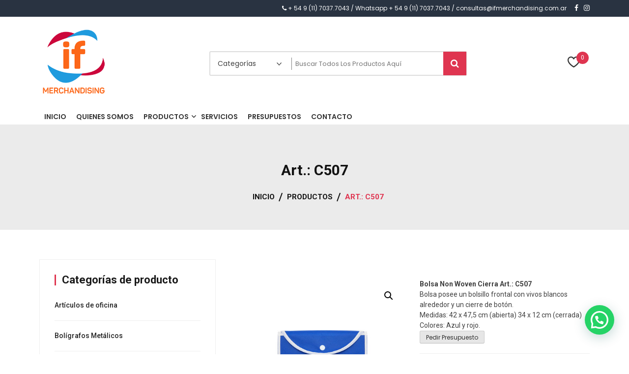

--- FILE ---
content_type: text/html; charset=UTF-8
request_url: https://www.ifmerchandising.com.ar/producto/bolsa-non-woven-cierra/
body_size: 18746
content:
<!doctype html><html lang="es-AR" itemscope itemtype="http://schema.org/WebPage"><head> <!-- Google Tag Manager --> <script>(function(w,d,s,l,i){w[l]=w[l]||[];w[l].push({'gtm.start':
new Date().getTime(),event:'gtm.js'});var f=d.getElementsByTagName(s)[0],
j=d.createElement(s),dl=l!='dataLayer'?'&l='+l:'';j.async=true;j.src=
'https://www.googletagmanager.com/gtm.js?id='+i+dl;f.parentNode.insertBefore(j,f);
})(window,document,'script','dataLayer','GTM-NGF72D3');</script> <!-- End Google Tag Manager --> <!-- Global site tag (gtag.js) - Google Analytics --> <script async src="https://www.googletagmanager.com/gtag/js?id=UA-9602666-5"></script> <script>window.dataLayer = window.dataLayer || [];
  function gtag(){dataLayer.push(arguments);}
  gtag('js', new Date());

  gtag('config', 'UA-9602666-5');</script> <link href="https://fonts.googleapis.com/css2?family=Roboto:ital,wght@0,100;0,400;0,900;1,400;1,700&display=swap" rel="stylesheet"><meta charset="UTF-8"><meta name="viewport" content="width=device-width, initial-scale=1"><link rel="profile" href="https://gmpg.org/xfn/11"> <script>document.documentElement.className = document.documentElement.className + ' yes-js js_active js'</script> <link media="all" href="https://www.ifmerchandising.com.ar/wp-content/cache/autoptimize/css/autoptimize_f9e6258ad02811c4d940e24615d4cef8.css" rel="stylesheet"><link media="only screen and (max-width: 768px)" href="https://www.ifmerchandising.com.ar/wp-content/cache/autoptimize/css/autoptimize_6fe211f8bb15af76999ce9135805d7af.css" rel="stylesheet"><title>Art.: C507 &#8211; if Merchandising</title><meta name='robots' content='max-image-preview:large' /><link rel='dns-prefetch' href='//fonts.googleapis.com' /><link rel="alternate" type="application/rss+xml" title="if Merchandising &raquo; Feed" href="https://www.ifmerchandising.com.ar/feed/" /><link rel="alternate" type="application/rss+xml" title="if Merchandising &raquo; RSS de los comentarios" href="https://www.ifmerchandising.com.ar/comments/feed/" /><link rel="alternate" type="application/rss+xml" title="if Merchandising &raquo; Art.: C507 RSS de los comentarios" href="https://www.ifmerchandising.com.ar/producto/bolsa-non-woven-cierra/feed/" /> <script type="text/javascript">/* <![CDATA[ */
window._wpemojiSettings = {"baseUrl":"https:\/\/s.w.org\/images\/core\/emoji\/16.0.1\/72x72\/","ext":".png","svgUrl":"https:\/\/s.w.org\/images\/core\/emoji\/16.0.1\/svg\/","svgExt":".svg","source":{"concatemoji":"https:\/\/www.ifmerchandising.com.ar\/wp-includes\/js\/wp-emoji-release.min.js?ver=6.8.3"}};
/*! This file is auto-generated */
!function(s,n){var o,i,e;function c(e){try{var t={supportTests:e,timestamp:(new Date).valueOf()};sessionStorage.setItem(o,JSON.stringify(t))}catch(e){}}function p(e,t,n){e.clearRect(0,0,e.canvas.width,e.canvas.height),e.fillText(t,0,0);var t=new Uint32Array(e.getImageData(0,0,e.canvas.width,e.canvas.height).data),a=(e.clearRect(0,0,e.canvas.width,e.canvas.height),e.fillText(n,0,0),new Uint32Array(e.getImageData(0,0,e.canvas.width,e.canvas.height).data));return t.every(function(e,t){return e===a[t]})}function u(e,t){e.clearRect(0,0,e.canvas.width,e.canvas.height),e.fillText(t,0,0);for(var n=e.getImageData(16,16,1,1),a=0;a<n.data.length;a++)if(0!==n.data[a])return!1;return!0}function f(e,t,n,a){switch(t){case"flag":return n(e,"\ud83c\udff3\ufe0f\u200d\u26a7\ufe0f","\ud83c\udff3\ufe0f\u200b\u26a7\ufe0f")?!1:!n(e,"\ud83c\udde8\ud83c\uddf6","\ud83c\udde8\u200b\ud83c\uddf6")&&!n(e,"\ud83c\udff4\udb40\udc67\udb40\udc62\udb40\udc65\udb40\udc6e\udb40\udc67\udb40\udc7f","\ud83c\udff4\u200b\udb40\udc67\u200b\udb40\udc62\u200b\udb40\udc65\u200b\udb40\udc6e\u200b\udb40\udc67\u200b\udb40\udc7f");case"emoji":return!a(e,"\ud83e\udedf")}return!1}function g(e,t,n,a){var r="undefined"!=typeof WorkerGlobalScope&&self instanceof WorkerGlobalScope?new OffscreenCanvas(300,150):s.createElement("canvas"),o=r.getContext("2d",{willReadFrequently:!0}),i=(o.textBaseline="top",o.font="600 32px Arial",{});return e.forEach(function(e){i[e]=t(o,e,n,a)}),i}function t(e){var t=s.createElement("script");t.src=e,t.defer=!0,s.head.appendChild(t)}"undefined"!=typeof Promise&&(o="wpEmojiSettingsSupports",i=["flag","emoji"],n.supports={everything:!0,everythingExceptFlag:!0},e=new Promise(function(e){s.addEventListener("DOMContentLoaded",e,{once:!0})}),new Promise(function(t){var n=function(){try{var e=JSON.parse(sessionStorage.getItem(o));if("object"==typeof e&&"number"==typeof e.timestamp&&(new Date).valueOf()<e.timestamp+604800&&"object"==typeof e.supportTests)return e.supportTests}catch(e){}return null}();if(!n){if("undefined"!=typeof Worker&&"undefined"!=typeof OffscreenCanvas&&"undefined"!=typeof URL&&URL.createObjectURL&&"undefined"!=typeof Blob)try{var e="postMessage("+g.toString()+"("+[JSON.stringify(i),f.toString(),p.toString(),u.toString()].join(",")+"));",a=new Blob([e],{type:"text/javascript"}),r=new Worker(URL.createObjectURL(a),{name:"wpTestEmojiSupports"});return void(r.onmessage=function(e){c(n=e.data),r.terminate(),t(n)})}catch(e){}c(n=g(i,f,p,u))}t(n)}).then(function(e){for(var t in e)n.supports[t]=e[t],n.supports.everything=n.supports.everything&&n.supports[t],"flag"!==t&&(n.supports.everythingExceptFlag=n.supports.everythingExceptFlag&&n.supports[t]);n.supports.everythingExceptFlag=n.supports.everythingExceptFlag&&!n.supports.flag,n.DOMReady=!1,n.readyCallback=function(){n.DOMReady=!0}}).then(function(){return e}).then(function(){var e;n.supports.everything||(n.readyCallback(),(e=n.source||{}).concatemoji?t(e.concatemoji):e.wpemoji&&e.twemoji&&(t(e.twemoji),t(e.wpemoji)))}))}((window,document),window._wpemojiSettings);
/* ]]> */</script> <link rel='stylesheet' id='google-fonts-css' href='//fonts.googleapis.com/css?family=Poppins%3A100%2C200%2C300%2C400%2C500%2C600%2C700%2C800%7CRoboto%3A400%2C300%2C500%2C700&#038;ver=6.8.3' type='text/css' media='all' /> <!--n2css--><!--n2js--><script type="text/javascript" src="https://www.ifmerchandising.com.ar/wp-includes/js/jquery/jquery.min.js?ver=3.7.1" id="jquery-core-js"></script> <script type="text/javascript" id="wc-add-to-cart-js-extra">/* <![CDATA[ */
var wc_add_to_cart_params = {"ajax_url":"\/wp-admin\/admin-ajax.php","wc_ajax_url":"\/?wc-ajax=%%endpoint%%","i18n_view_cart":"Ver carrito","cart_url":"https:\/\/www.ifmerchandising.com.ar","is_cart":"","cart_redirect_after_add":"no"};
/* ]]> */</script> <script type="text/javascript" id="wc-single-product-js-extra">/* <![CDATA[ */
var wc_single_product_params = {"i18n_required_rating_text":"Por favor selecciona una puntuaci\u00f3n","i18n_rating_options":["1 de 5 estrellas","2 de 5 estrellas","3 de 5 estrellas","4 de 5 estrellas","5 de 5 estrellas"],"i18n_product_gallery_trigger_text":"View full-screen image gallery","review_rating_required":"yes","flexslider":{"rtl":false,"animation":"slide","smoothHeight":true,"directionNav":false,"controlNav":"thumbnails","slideshow":false,"animationSpeed":500,"animationLoop":false,"allowOneSlide":false},"zoom_enabled":"1","zoom_options":[],"photoswipe_enabled":"1","photoswipe_options":{"shareEl":false,"closeOnScroll":false,"history":false,"hideAnimationDuration":0,"showAnimationDuration":0},"flexslider_enabled":"1"};
/* ]]> */</script> <script type="text/javascript" id="woocommerce-js-extra">/* <![CDATA[ */
var woocommerce_params = {"ajax_url":"\/wp-admin\/admin-ajax.php","wc_ajax_url":"\/?wc-ajax=%%endpoint%%","i18n_password_show":"Mostrar contrase\u00f1a","i18n_password_hide":"Ocultar contrase\u00f1a"};
/* ]]> */</script> <link rel="https://api.w.org/" href="https://www.ifmerchandising.com.ar/wp-json/" /><link rel="alternate" title="JSON" type="application/json" href="https://www.ifmerchandising.com.ar/wp-json/wp/v2/product/3762" /><link rel="EditURI" type="application/rsd+xml" title="RSD" href="https://www.ifmerchandising.com.ar/xmlrpc.php?rsd" /><meta name="generator" content="WordPress 6.8.3" /><meta name="generator" content="WooCommerce 10.3.7" /><link rel="canonical" href="https://www.ifmerchandising.com.ar/producto/bolsa-non-woven-cierra/" /><link rel='shortlink' href='https://www.ifmerchandising.com.ar/?p=3762' /><link rel="alternate" title="oEmbed (JSON)" type="application/json+oembed" href="https://www.ifmerchandising.com.ar/wp-json/oembed/1.0/embed?url=https%3A%2F%2Fwww.ifmerchandising.com.ar%2Fproducto%2Fbolsa-non-woven-cierra%2F" /><link rel="alternate" title="oEmbed (XML)" type="text/xml+oembed" href="https://www.ifmerchandising.com.ar/wp-json/oembed/1.0/embed?url=https%3A%2F%2Fwww.ifmerchandising.com.ar%2Fproducto%2Fbolsa-non-woven-cierra%2F&#038;format=xml" /> <noscript><style>.woocommerce-product-gallery{opacity:1 !important}</style></noscript><link rel="icon" href="https://www.ifmerchandising.com.ar/wp-content/uploads/2020/07/cropped-cropped-logo_if-1-32x32.png" sizes="32x32" /><link rel="icon" href="https://www.ifmerchandising.com.ar/wp-content/uploads/2020/07/cropped-cropped-logo_if-1-192x192.png" sizes="192x192" /><link rel="apple-touch-icon" href="https://www.ifmerchandising.com.ar/wp-content/uploads/2020/07/cropped-cropped-logo_if-1-180x180.png" /><meta name="msapplication-TileImage" content="https://www.ifmerchandising.com.ar/wp-content/uploads/2020/07/cropped-cropped-logo_if-1-270x270.png" /></head><body class="wp-singular product-template-default single single-product postid-3762 wp-custom-logo wp-embed-responsive wp-theme-zigcy-lite wp-child-theme-zigcy-lite-child theme-zigcy-lite woocommerce woocommerce-page woocommerce-no-js noptin woocommerce-active left-sidebar"> <!-- Google Tag Manager (noscript) --> <noscript><iframe src="https://www.googletagmanager.com/ns.html?id=GTM-NGF72D3"
height="0" width="0" style="display:none;visibility:hidden"></iframe></noscript> <!-- End Google Tag Manager (noscript) --><div id="page" class="site"> <a class="skip-link screen-reader-text" href="#content">Skip to content</a><div class="mob-nav-wrapper"><div class="mob-hiriz-wrapp"><div class="menu-toggle"> <span class="lnr lnr-menu"></span></div> <a href="https://www.ifmerchandising.com.ar/" class="custom-logo-link" rel="home"><img width="250" height="250" src="https://www.ifmerchandising.com.ar/wp-content/uploads/2020/07/cropped-logo_if.png" class="custom-logo" alt="if Merchandising" decoding="async" fetchpriority="high" srcset="https://www.ifmerchandising.com.ar/wp-content/uploads/2020/07/cropped-logo_if.png 250w, https://www.ifmerchandising.com.ar/wp-content/uploads/2020/07/cropped-logo_if-150x150.png 150w, https://www.ifmerchandising.com.ar/wp-content/uploads/2020/07/cropped-logo_if-100x100.png 100w" sizes="(max-width: 250px) 100vw, 250px" /></a><ul id="site-header-cart" class="site-header-cart"><li class=""> <a href="https://www.ifmerchandising.com.ar" class="cart-contents"> <span class="sm-cart-icon-wrap"> <span class="icon"> <span class="lnr lnr-cart"></span> </span> <span class="sm-cart-count"> 0 </span> </span> <span class="sm-cart-wrap"> <span class="sm-cart-text">My Cart</span> <span class="sm-cart-amount">&pound;0.00</span> </span> </a></li><li><div class="widget woocommerce widget_shopping_cart"><div class="widget_shopping_cart_content"></div></div></li></ul></div><div class="mob-side-nav-wrapp"><div class="top-close-wrapp"> <a href="https://www.ifmerchandising.com.ar/" class="custom-logo-link" rel="home"><img width="250" height="250" src="https://www.ifmerchandising.com.ar/wp-content/uploads/2020/07/cropped-logo_if.png" class="custom-logo" alt="if Merchandising" decoding="async" srcset="https://www.ifmerchandising.com.ar/wp-content/uploads/2020/07/cropped-logo_if.png 250w, https://www.ifmerchandising.com.ar/wp-content/uploads/2020/07/cropped-logo_if-150x150.png 150w, https://www.ifmerchandising.com.ar/wp-content/uploads/2020/07/cropped-logo_if-100x100.png 100w" sizes="(max-width: 250px) 100vw, 250px" /></a><div class="mob-nav-close"><span class="lnr lnr-cross"></span></div></div><div class="search-wrapp"><form role="search" method="get" class="search-form" action="https://www.ifmerchandising.com.ar/"> <label> <span class="screen-reader-text">Buscar:</span> <input type="search" class="search-field" placeholder="Buscar &hellip;" value="" name="s" /> </label> <input type="submit" class="search-submit" value="Buscar" /></form></div><div class="menu-wrapp-outer"><div class="menu-primary-menu-container"><ul id="primary-menu" class="menu"><li id="menu-item-8058" class="menu-item menu-item-type-post_type menu-item-object-page menu-item-home menu-item-8058"><a href="https://www.ifmerchandising.com.ar/"><span>Inicio</span></a></li><li id="menu-item-8055" class="menu-item menu-item-type-post_type menu-item-object-page menu-item-8055"><a href="https://www.ifmerchandising.com.ar/quienes-somos/"><span>Quienes Somos</span></a></li><li id="menu-item-8013" class="menu-item menu-item-type-post_type menu-item-object-page menu-item-has-children current_page_parent menu-item-8013"><a href="https://www.ifmerchandising.com.ar/productos/"><span>Productos</span></a><ul class="sub-menu"><li id="menu-item-8064" class="menu-item menu-item-type-taxonomy menu-item-object-product_cat menu-item-8064"><a href="https://www.ifmerchandising.com.ar/product-category/articulos-de-oficina/"><span>Artículos de oficina</span></a></li><li id="menu-item-8065" class="menu-item menu-item-type-taxonomy menu-item-object-product_cat menu-item-8065"><a href="https://www.ifmerchandising.com.ar/product-category/boligrafos-metalicos/"><span>Bolígrafos Metálicos</span></a></li><li id="menu-item-8066" class="menu-item menu-item-type-taxonomy menu-item-object-product_cat menu-item-8066"><a href="https://www.ifmerchandising.com.ar/product-category/boligrafos_plasticos/"><span>Bolígrafos Plásticos</span></a></li><li id="menu-item-8067" class="menu-item menu-item-type-taxonomy menu-item-object-product_cat current-product-ancestor current-menu-parent current-product-parent menu-item-8067"><a href="https://www.ifmerchandising.com.ar/product-category/bolsas/"><span>Bolsas</span></a></li><li id="menu-item-8068" class="menu-item menu-item-type-taxonomy menu-item-object-product_cat menu-item-8068"><a href="https://www.ifmerchandising.com.ar/product-category/bolsos-morrales-coolers/"><span>Bolsos, Morrales, Coolers</span></a></li><li id="menu-item-8070" class="menu-item menu-item-type-taxonomy menu-item-object-product_cat menu-item-8070"><a href="https://www.ifmerchandising.com.ar/product-category/botones-prendedores-y-pines/"><span>Botones Prendedores y Pines</span></a></li><li id="menu-item-8069" class="menu-item menu-item-type-taxonomy menu-item-object-product_cat menu-item-8069"><a href="https://www.ifmerchandising.com.ar/product-category/botellas/"><span>Botellas</span></a></li><li id="menu-item-8071" class="menu-item menu-item-type-taxonomy menu-item-object-product_cat menu-item-8071"><a href="https://www.ifmerchandising.com.ar/product-category/carpetas-y-portfolio/"><span>Carpetas y Portfolio</span></a></li><li id="menu-item-8072" class="menu-item menu-item-type-taxonomy menu-item-object-product_cat menu-item-8072"><a href="https://www.ifmerchandising.com.ar/product-category/cartucheras-y-rinoreras/"><span>Cartucheras y Riñoreras</span></a></li><li id="menu-item-8074" class="menu-item menu-item-type-taxonomy menu-item-object-product_cat menu-item-8074"><a href="https://www.ifmerchandising.com.ar/product-category/cosmetica/"><span>Cosmética</span></a></li><li id="menu-item-8166" class="menu-item menu-item-type-taxonomy menu-item-object-product_cat menu-item-8166"><a href="https://www.ifmerchandising.com.ar/product-category/covid-19-proteccion/"><span>Covid 19 | Protección</span></a></li><li id="menu-item-8253" class="menu-item menu-item-type-taxonomy menu-item-object-product_cat menu-item-8253"><a href="https://www.ifmerchandising.com.ar/product-category/cuadernos/"><span>Cuadernos</span></a></li><li id="menu-item-8252" class="menu-item menu-item-type-taxonomy menu-item-object-product_cat menu-item-8252"><a href="https://www.ifmerchandising.com.ar/product-category/dia-de-la-madre/"><span>Día de la Madre</span></a></li><li id="menu-item-8075" class="menu-item menu-item-type-taxonomy menu-item-object-product_cat menu-item-8075"><a href="https://www.ifmerchandising.com.ar/product-category/dia-del-nino/"><span>Día del Niño</span></a></li><li id="menu-item-8522" class="menu-item menu-item-type-taxonomy menu-item-object-product_cat menu-item-8522"><a href="https://www.ifmerchandising.com.ar/product-category/eco-sustentables/"><span>Eco-Sustentables</span></a></li><li id="menu-item-8078" class="menu-item menu-item-type-taxonomy menu-item-object-product_cat menu-item-8078"><a href="https://www.ifmerchandising.com.ar/product-category/hogar-y-bazar/"><span>Hogar y Bazar</span></a></li><li id="menu-item-8076" class="menu-item menu-item-type-taxonomy menu-item-object-product_cat menu-item-8076"><a href="https://www.ifmerchandising.com.ar/product-category/gorros/"><span>Gorros</span></a></li><li id="menu-item-8077" class="menu-item menu-item-type-taxonomy menu-item-object-product_cat menu-item-8077"><a href="https://www.ifmerchandising.com.ar/product-category/herramientas/"><span>Herramientas</span></a></li><li id="menu-item-9986" class="menu-item menu-item-type-taxonomy menu-item-object-product_cat menu-item-9986"><a href="https://www.ifmerchandising.com.ar/product-category/jarros-vasos-mugs/"><span>Jarros, Vasos, Mugs</span></a></li><li id="menu-item-8079" class="menu-item menu-item-type-taxonomy menu-item-object-product_cat menu-item-8079"><a href="https://www.ifmerchandising.com.ar/product-category/juegos/"><span>Juegos</span></a></li><li id="menu-item-8740" class="menu-item menu-item-type-taxonomy menu-item-object-product_cat menu-item-8740"><a href="https://www.ifmerchandising.com.ar/product-category/indumentaria/"><span>Indumentaria</span></a></li><li id="menu-item-8080" class="menu-item menu-item-type-taxonomy menu-item-object-product_cat menu-item-8080"><a href="https://www.ifmerchandising.com.ar/product-category/lapices/"><span>Lápices</span></a></li><li id="menu-item-8081" class="menu-item menu-item-type-taxonomy menu-item-object-product_cat menu-item-8081"><a href="https://www.ifmerchandising.com.ar/product-category/llaveros/"><span>Llaveros</span></a></li><li id="menu-item-8082" class="menu-item menu-item-type-taxonomy menu-item-object-product_cat menu-item-8082"><a href="https://www.ifmerchandising.com.ar/product-category/maletines-y-portafolios/"><span>Maletines y Portafolios</span></a></li><li id="menu-item-8343" class="menu-item menu-item-type-taxonomy menu-item-object-product_cat menu-item-8343"><a href="https://www.ifmerchandising.com.ar/product-category/mates-termos-bolsos-materos/"><span>Mates, Termos, Bolsos materos</span></a></li><li id="menu-item-8083" class="menu-item menu-item-type-taxonomy menu-item-object-product_cat menu-item-8083"><a href="https://www.ifmerchandising.com.ar/product-category/mochilas/"><span>Mochilas</span></a></li><li id="menu-item-8084" class="menu-item menu-item-type-taxonomy menu-item-object-product_cat menu-item-8084"><a href="https://www.ifmerchandising.com.ar/product-category/outdoor/"><span>Outdoor</span></a></li><li id="menu-item-8085" class="menu-item menu-item-type-taxonomy menu-item-object-product_cat menu-item-8085"><a href="https://www.ifmerchandising.com.ar/product-category/paraguas/"><span>Paraguas</span></a></li><li id="menu-item-8086" class="menu-item menu-item-type-taxonomy menu-item-object-product_cat menu-item-8086"><a href="https://www.ifmerchandising.com.ar/product-category/pen-drive/"><span>Pen Drive</span></a></li><li id="menu-item-8087" class="menu-item menu-item-type-taxonomy menu-item-object-product_cat menu-item-8087"><a href="https://www.ifmerchandising.com.ar/product-category/portarretratos/"><span>Portarretratos</span></a></li><li id="menu-item-8088" class="menu-item menu-item-type-taxonomy menu-item-object-product_cat menu-item-8088"><a href="https://www.ifmerchandising.com.ar/product-category/productos-premium/"><span>Productos Premium</span></a></li><li id="menu-item-8089" class="menu-item menu-item-type-taxonomy menu-item-object-product_cat menu-item-8089"><a href="https://www.ifmerchandising.com.ar/product-category/regalos-fin-de-ano/"><span>Regalos Fin de Año</span></a></li><li id="menu-item-8090" class="menu-item menu-item-type-taxonomy menu-item-object-product_cat menu-item-8090"><a href="https://www.ifmerchandising.com.ar/product-category/relojes-y-calculadoras/"><span>Relojes y Calculadoras</span></a></li><li id="menu-item-8091" class="menu-item menu-item-type-taxonomy menu-item-object-product_cat menu-item-8091"><a href="https://www.ifmerchandising.com.ar/product-category/set-de-asado/"><span>Set de Asado</span></a></li><li id="menu-item-8092" class="menu-item menu-item-type-taxonomy menu-item-object-product_cat menu-item-8092"><a href="https://www.ifmerchandising.com.ar/product-category/set-de-vinos/"><span>Set de Vinos</span></a></li><li id="menu-item-8094" class="menu-item menu-item-type-taxonomy menu-item-object-product_cat menu-item-8094"><a href="https://www.ifmerchandising.com.ar/product-category/tecnologia/"><span>Tecnología</span></a></li><li id="menu-item-8095" class="menu-item menu-item-type-taxonomy menu-item-object-product_cat menu-item-8095"><a href="https://www.ifmerchandising.com.ar/product-category/termicos/"><span>Térmicos</span></a></li><li id="menu-item-8096" class="menu-item menu-item-type-taxonomy menu-item-object-product_cat menu-item-8096"><a href="https://www.ifmerchandising.com.ar/product-category/uso-personal/"><span>Uso Personal</span></a></li></ul></li><li id="menu-item-8053" class="menu-item menu-item-type-post_type menu-item-object-page menu-item-8053"><a href="https://www.ifmerchandising.com.ar/servicios/"><span>Servicios</span></a></li><li id="menu-item-8021" class="menu-item menu-item-type-post_type menu-item-object-page menu-item-8021"><a href="https://www.ifmerchandising.com.ar/presupuestos/"><span>Presupuestos</span></a></li><li id="menu-item-8054" class="menu-item menu-item-type-post_type menu-item-object-page menu-item-8054"><a href="https://www.ifmerchandising.com.ar/contacto/"><span>Contacto</span></a></li></ul></div></div></div></div><header id="masthead" class="site-header header-one  "><div class="store-mart-lite-top-header-wrap"><div class="store-mart-lite-header-icons"><div class = "store-mart-lite-top-header"></div><div class = "store-mart-lite-top-header-left"><div class = "top-header-contact-num"> <i class="fa fa-phone"></i> + 54 9 (11) 7037.7043 / Whatsapp + 54 9 (11) 7037.7043 / consultas@ifmerchandising.com.ar</div><div class="store-mart-lite-sc-icons"> <a href="https://www.facebook.com/IFMerchandising/" target="_blank"> <i class="fa fa-facebook"></i> </a> <a href="https://www.instagram.com/ifmerchandising/" target="_blank"> <i class="fa fa-instagram"></i> </a></div></div></div></div><div class="container"><div class ="store-mart-lite-logos"><div class="site-branding"> <a href="https://www.ifmerchandising.com.ar/" class="custom-logo-link" rel="home"><img width="250" height="250" src="https://www.ifmerchandising.com.ar/wp-content/uploads/2020/07/cropped-logo_if.png" class="custom-logo" alt="if Merchandising" decoding="async" srcset="https://www.ifmerchandising.com.ar/wp-content/uploads/2020/07/cropped-logo_if.png 250w, https://www.ifmerchandising.com.ar/wp-content/uploads/2020/07/cropped-logo_if-150x150.png 150w, https://www.ifmerchandising.com.ar/wp-content/uploads/2020/07/cropped-logo_if-100x100.png 100w" sizes="(max-width: 250px) 100vw, 250px" /></a><p class="site-title"><a href="https://www.ifmerchandising.com.ar/" rel="home">if Merchandising</a></p></div><!-- .site-branding --><form role="search" method="get" id="searchform"  action="https://www.ifmerchandising.com.ar/"><div class = "search-wrap"><div class="sm_search_wrap"> <select class="sm_search_product false" name="term"><option value="">Categorías</option><optgroup class="sm-advance-search" label="Categorías"><option  value="articulos-de-oficina">Artículos de oficina</option><option  value="boligrafos-metalicos">Bolígrafos Metálicos</option><option  value="boligrafos_plasticos">Bolígrafos Plásticos</option><option  value="bolsas">Bolsas</option><option  value="bolsos-morrales-coolers">Bolsos, Morrales, Coolers</option><option  value="botellas">Botellas</option><option  value="botones-prendedores-y-pines">Botones Prendedores y Pines</option><option  value="carpetas-y-portfolio">Carpetas y Portfolio</option><option  value="cartucheras-y-rinoreras">Cartucheras y Riñoreras</option><option  value="cosmetica">Cosmética</option><option  value="covid-19-proteccion">Covid 19 | Protección</option><option  value="cuadernos">Cuadernos</option><option  value="dia-de-la-madre">Día de la Madre</option><option  value="dia-del-nino">Día del Niño</option><option  value="dia-del-padre">Día del Padre</option><option  value="eco-sustentables">Eco-Sustentables</option><option  value="gorros">Gorros</option><option  value="herramientas">Herramientas</option><option  value="hogar-y-bazar">Hogar y Bazar</option><option  value="indumentaria">Indumentaria</option><option  value="jarros-vasos-mugs">Jarros, Vasos, Mugs</option><option  value="juegos">Juegos</option><option  value="lapices">Lápices</option><option  value="llaveros">Llaveros</option><option  value="maletines-y-portafolios">Maletines y Portafolios</option><option  value="mates-termos-bolsos-materos">Mates, Termos, Bolsos materos</option><option  value="mochilas">Mochilas</option><option  value="outdoor">Outdoor</option><option  value="paraguas">Paraguas</option><option  value="pen-drive">Pen Drive</option><option  value="portarretratos">Portarretratos</option><option  value="productos-premium">Productos Premium</option><option  value="regalos-fin-de-ano">Regalos Fin de Año</option><option  value="relojes-y-calculadoras">Relojes y Calculadoras</option><option  value="set-de-asado">Set de Asado</option><option  value="set-de-vinos">Set de Vinos</option><option  value="sin-categorizar">Sin categorizar</option><option  value="tecnologia">Tecnología</option><option  value="termicos">Térmicos</option><option  value="uso-personal">Uso Personal</option></optgroup> </select></div><div class="sm_search_form"> <input type="text" value="" name="s" id="s" placeholder="Buscar todos los productos aquí" autocomplete="off"/> <button type="submit" id="searchsubmit"> <i class="fa fa-search"></i></button> <input type="hidden" name="post_type" value="product" /> <input type="hidden" name="taxonomy" value="product_cat" /></div><div class="search-content"></div></div></form><div class="store-mart-lite-login-wrap"><div class="user-logout-wrap sm-icon-header"> <a href="https://www.ifmerchandising.com.ar/producto/bolsa-non-woven-cierra/"> <i class="lnr lnr-user" aria-hidden="true"></i> <span> Login/Signup </span> </a></div><div class="sm-wishlist-wrap sm-icon-header"> <a href="https://www.ifmerchandising.com.ar/wishlist" title="My Wishlist" class = "sm-wishlist-ct-class"> <i class="lnr lnr-heart" aria-hidden="true"></i> <span class="wishlist-counter"> 0 </span> </a><div id="sm-wishlist-loader" style="display:none;"> <img src="https://www.ifmerchandising.com.ar/wp-content/themes/zigcy-lite/assets/images/spinner.gif" alt="Art.: C507"></div><div class="wishlist-dropdown product_list_widget"><p class="empty">No products in the wishlist.</p></div><!-- end product list --></div></div></div><div class="store-mart-lite-product-cat"><div class="browse-category-wrap"><div class="sml-cat-text-wrap"> <i class="lnr lnr-menu"></i> <span> Examinar las categorías </span></div><div class="categorylist"><ul><li><a href="https://www.ifmerchandising.com.ar/product-category/sin-categorizar/">Sin categorizar </a></li><li><a href="https://www.ifmerchandising.com.ar/product-category/articulos-de-oficina/">Artículos de oficina </a></li><li><a href="https://www.ifmerchandising.com.ar/product-category/boligrafos-metalicos/">Bolígrafos Metálicos </a></li><li><a href="https://www.ifmerchandising.com.ar/product-category/boligrafos_plasticos/">Bolígrafos Plásticos </a></li><li><a href="https://www.ifmerchandising.com.ar/product-category/bolsas/">Bolsas </a></li><li><a href="https://www.ifmerchandising.com.ar/product-category/bolsos-morrales-coolers/">Bolsos, Morrales, Coolers </a></li><li><a href="https://www.ifmerchandising.com.ar/product-category/botellas/">Botellas </a></li><li><a href="https://www.ifmerchandising.com.ar/product-category/botones-prendedores-y-pines/">Botones Prendedores y Pines </a></li><li><a href="https://www.ifmerchandising.com.ar/product-category/carpetas-y-portfolio/">Carpetas y Portfolio </a></li><li><a href="https://www.ifmerchandising.com.ar/product-category/cartucheras-y-rinoreras/">Cartucheras y Riñoreras </a></li><li><a href="https://www.ifmerchandising.com.ar/product-category/cosmetica/">Cosmética </a></li><li><a href="https://www.ifmerchandising.com.ar/product-category/covid-19-proteccion/">Covid 19 | Protección </a></li><li><a href="https://www.ifmerchandising.com.ar/product-category/cuadernos/">Cuadernos </a></li><li><a href="https://www.ifmerchandising.com.ar/product-category/dia-de-la-madre/">Día de la Madre </a></li><li><a href="https://www.ifmerchandising.com.ar/product-category/dia-del-nino/">Día del Niño </a></li><li><a href="https://www.ifmerchandising.com.ar/product-category/dia-del-padre/">Día del Padre </a></li><li><a href="https://www.ifmerchandising.com.ar/product-category/eco-sustentables/">Eco-Sustentables </a></li><li><a href="https://www.ifmerchandising.com.ar/product-category/gorros/">Gorros </a></li><li><a href="https://www.ifmerchandising.com.ar/product-category/herramientas/">Herramientas </a></li><li><a href="https://www.ifmerchandising.com.ar/product-category/hogar-y-bazar/">Hogar y Bazar </a></li><li><a href="https://www.ifmerchandising.com.ar/product-category/indumentaria/">Indumentaria </a></li><li><a href="https://www.ifmerchandising.com.ar/product-category/jarros-vasos-mugs/">Jarros, Vasos, Mugs </a></li><li><a href="https://www.ifmerchandising.com.ar/product-category/juegos/">Juegos </a></li><li><a href="https://www.ifmerchandising.com.ar/product-category/lapices/">Lápices </a></li><li><a href="https://www.ifmerchandising.com.ar/product-category/llaveros/">Llaveros </a></li><li><a href="https://www.ifmerchandising.com.ar/product-category/maletines-y-portafolios/">Maletines y Portafolios </a></li><li><a href="https://www.ifmerchandising.com.ar/product-category/mates-termos-bolsos-materos/">Mates, Termos, Bolsos materos </a></li><li><a href="https://www.ifmerchandising.com.ar/product-category/mochilas/">Mochilas </a></li><li><a href="https://www.ifmerchandising.com.ar/product-category/outdoor/">Outdoor </a></li><li><a href="https://www.ifmerchandising.com.ar/product-category/paraguas/">Paraguas </a></li><li><a href="https://www.ifmerchandising.com.ar/product-category/pen-drive/">Pen Drive </a></li><li><a href="https://www.ifmerchandising.com.ar/product-category/portarretratos/">Portarretratos </a></li><li><a href="https://www.ifmerchandising.com.ar/product-category/productos-premium/">Productos Premium </a></li><li><a href="https://www.ifmerchandising.com.ar/product-category/regalos-fin-de-ano/">Regalos Fin de Año </a></li><li><a href="https://www.ifmerchandising.com.ar/product-category/relojes-y-calculadoras/">Relojes y Calculadoras </a></li><li><a href="https://www.ifmerchandising.com.ar/product-category/set-de-asado/">Set de Asado </a></li><li><a href="https://www.ifmerchandising.com.ar/product-category/set-de-vinos/">Set de Vinos </a></li><li><a href="https://www.ifmerchandising.com.ar/product-category/tecnologia/">Tecnología </a></li><li><a href="https://www.ifmerchandising.com.ar/product-category/termicos/">Térmicos </a></li><li><a href="https://www.ifmerchandising.com.ar/product-category/uso-personal/">Uso Personal </a></li></ul></div></div><nav id="site-navigation" class="main-navigation"> <button class="menu-toggle" aria-controls="primary-menu" aria-expanded="false"></button><div class="menu-primary-menu-container"><ul id="primary-menu" class="menu"><li class="menu-item menu-item-type-post_type menu-item-object-page menu-item-home menu-item-8058"><a href="https://www.ifmerchandising.com.ar/"><span>Inicio</span></a></li><li class="menu-item menu-item-type-post_type menu-item-object-page menu-item-8055"><a href="https://www.ifmerchandising.com.ar/quienes-somos/"><span>Quienes Somos</span></a></li><li class="menu-item menu-item-type-post_type menu-item-object-page menu-item-has-children current_page_parent menu-item-8013"><a href="https://www.ifmerchandising.com.ar/productos/"><span>Productos</span></a><ul class="sub-menu"><li class="menu-item menu-item-type-taxonomy menu-item-object-product_cat menu-item-8064"><a href="https://www.ifmerchandising.com.ar/product-category/articulos-de-oficina/"><span>Artículos de oficina</span></a></li><li class="menu-item menu-item-type-taxonomy menu-item-object-product_cat menu-item-8065"><a href="https://www.ifmerchandising.com.ar/product-category/boligrafos-metalicos/"><span>Bolígrafos Metálicos</span></a></li><li class="menu-item menu-item-type-taxonomy menu-item-object-product_cat menu-item-8066"><a href="https://www.ifmerchandising.com.ar/product-category/boligrafos_plasticos/"><span>Bolígrafos Plásticos</span></a></li><li class="menu-item menu-item-type-taxonomy menu-item-object-product_cat current-product-ancestor current-menu-parent current-product-parent menu-item-8067"><a href="https://www.ifmerchandising.com.ar/product-category/bolsas/"><span>Bolsas</span></a></li><li class="menu-item menu-item-type-taxonomy menu-item-object-product_cat menu-item-8068"><a href="https://www.ifmerchandising.com.ar/product-category/bolsos-morrales-coolers/"><span>Bolsos, Morrales, Coolers</span></a></li><li class="menu-item menu-item-type-taxonomy menu-item-object-product_cat menu-item-8070"><a href="https://www.ifmerchandising.com.ar/product-category/botones-prendedores-y-pines/"><span>Botones Prendedores y Pines</span></a></li><li class="menu-item menu-item-type-taxonomy menu-item-object-product_cat menu-item-8069"><a href="https://www.ifmerchandising.com.ar/product-category/botellas/"><span>Botellas</span></a></li><li class="menu-item menu-item-type-taxonomy menu-item-object-product_cat menu-item-8071"><a href="https://www.ifmerchandising.com.ar/product-category/carpetas-y-portfolio/"><span>Carpetas y Portfolio</span></a></li><li class="menu-item menu-item-type-taxonomy menu-item-object-product_cat menu-item-8072"><a href="https://www.ifmerchandising.com.ar/product-category/cartucheras-y-rinoreras/"><span>Cartucheras y Riñoreras</span></a></li><li class="menu-item menu-item-type-taxonomy menu-item-object-product_cat menu-item-8074"><a href="https://www.ifmerchandising.com.ar/product-category/cosmetica/"><span>Cosmética</span></a></li><li class="menu-item menu-item-type-taxonomy menu-item-object-product_cat menu-item-8166"><a href="https://www.ifmerchandising.com.ar/product-category/covid-19-proteccion/"><span>Covid 19 | Protección</span></a></li><li class="menu-item menu-item-type-taxonomy menu-item-object-product_cat menu-item-8253"><a href="https://www.ifmerchandising.com.ar/product-category/cuadernos/"><span>Cuadernos</span></a></li><li class="menu-item menu-item-type-taxonomy menu-item-object-product_cat menu-item-8252"><a href="https://www.ifmerchandising.com.ar/product-category/dia-de-la-madre/"><span>Día de la Madre</span></a></li><li class="menu-item menu-item-type-taxonomy menu-item-object-product_cat menu-item-8075"><a href="https://www.ifmerchandising.com.ar/product-category/dia-del-nino/"><span>Día del Niño</span></a></li><li class="menu-item menu-item-type-taxonomy menu-item-object-product_cat menu-item-8522"><a href="https://www.ifmerchandising.com.ar/product-category/eco-sustentables/"><span>Eco-Sustentables</span></a></li><li class="menu-item menu-item-type-taxonomy menu-item-object-product_cat menu-item-8078"><a href="https://www.ifmerchandising.com.ar/product-category/hogar-y-bazar/"><span>Hogar y Bazar</span></a></li><li class="menu-item menu-item-type-taxonomy menu-item-object-product_cat menu-item-8076"><a href="https://www.ifmerchandising.com.ar/product-category/gorros/"><span>Gorros</span></a></li><li class="menu-item menu-item-type-taxonomy menu-item-object-product_cat menu-item-8077"><a href="https://www.ifmerchandising.com.ar/product-category/herramientas/"><span>Herramientas</span></a></li><li class="menu-item menu-item-type-taxonomy menu-item-object-product_cat menu-item-9986"><a href="https://www.ifmerchandising.com.ar/product-category/jarros-vasos-mugs/"><span>Jarros, Vasos, Mugs</span></a></li><li class="menu-item menu-item-type-taxonomy menu-item-object-product_cat menu-item-8079"><a href="https://www.ifmerchandising.com.ar/product-category/juegos/"><span>Juegos</span></a></li><li class="menu-item menu-item-type-taxonomy menu-item-object-product_cat menu-item-8740"><a href="https://www.ifmerchandising.com.ar/product-category/indumentaria/"><span>Indumentaria</span></a></li><li class="menu-item menu-item-type-taxonomy menu-item-object-product_cat menu-item-8080"><a href="https://www.ifmerchandising.com.ar/product-category/lapices/"><span>Lápices</span></a></li><li class="menu-item menu-item-type-taxonomy menu-item-object-product_cat menu-item-8081"><a href="https://www.ifmerchandising.com.ar/product-category/llaveros/"><span>Llaveros</span></a></li><li class="menu-item menu-item-type-taxonomy menu-item-object-product_cat menu-item-8082"><a href="https://www.ifmerchandising.com.ar/product-category/maletines-y-portafolios/"><span>Maletines y Portafolios</span></a></li><li class="menu-item menu-item-type-taxonomy menu-item-object-product_cat menu-item-8343"><a href="https://www.ifmerchandising.com.ar/product-category/mates-termos-bolsos-materos/"><span>Mates, Termos, Bolsos materos</span></a></li><li class="menu-item menu-item-type-taxonomy menu-item-object-product_cat menu-item-8083"><a href="https://www.ifmerchandising.com.ar/product-category/mochilas/"><span>Mochilas</span></a></li><li class="menu-item menu-item-type-taxonomy menu-item-object-product_cat menu-item-8084"><a href="https://www.ifmerchandising.com.ar/product-category/outdoor/"><span>Outdoor</span></a></li><li class="menu-item menu-item-type-taxonomy menu-item-object-product_cat menu-item-8085"><a href="https://www.ifmerchandising.com.ar/product-category/paraguas/"><span>Paraguas</span></a></li><li class="menu-item menu-item-type-taxonomy menu-item-object-product_cat menu-item-8086"><a href="https://www.ifmerchandising.com.ar/product-category/pen-drive/"><span>Pen Drive</span></a></li><li class="menu-item menu-item-type-taxonomy menu-item-object-product_cat menu-item-8087"><a href="https://www.ifmerchandising.com.ar/product-category/portarretratos/"><span>Portarretratos</span></a></li><li class="menu-item menu-item-type-taxonomy menu-item-object-product_cat menu-item-8088"><a href="https://www.ifmerchandising.com.ar/product-category/productos-premium/"><span>Productos Premium</span></a></li><li class="menu-item menu-item-type-taxonomy menu-item-object-product_cat menu-item-8089"><a href="https://www.ifmerchandising.com.ar/product-category/regalos-fin-de-ano/"><span>Regalos Fin de Año</span></a></li><li class="menu-item menu-item-type-taxonomy menu-item-object-product_cat menu-item-8090"><a href="https://www.ifmerchandising.com.ar/product-category/relojes-y-calculadoras/"><span>Relojes y Calculadoras</span></a></li><li class="menu-item menu-item-type-taxonomy menu-item-object-product_cat menu-item-8091"><a href="https://www.ifmerchandising.com.ar/product-category/set-de-asado/"><span>Set de Asado</span></a></li><li class="menu-item menu-item-type-taxonomy menu-item-object-product_cat menu-item-8092"><a href="https://www.ifmerchandising.com.ar/product-category/set-de-vinos/"><span>Set de Vinos</span></a></li><li class="menu-item menu-item-type-taxonomy menu-item-object-product_cat menu-item-8094"><a href="https://www.ifmerchandising.com.ar/product-category/tecnologia/"><span>Tecnología</span></a></li><li class="menu-item menu-item-type-taxonomy menu-item-object-product_cat menu-item-8095"><a href="https://www.ifmerchandising.com.ar/product-category/termicos/"><span>Térmicos</span></a></li><li class="menu-item menu-item-type-taxonomy menu-item-object-product_cat menu-item-8096"><a href="https://www.ifmerchandising.com.ar/product-category/uso-personal/"><span>Uso Personal</span></a></li></ul></li><li class="menu-item menu-item-type-post_type menu-item-object-page menu-item-8053"><a href="https://www.ifmerchandising.com.ar/servicios/"><span>Servicios</span></a></li><li class="menu-item menu-item-type-post_type menu-item-object-page menu-item-8021"><a href="https://www.ifmerchandising.com.ar/presupuestos/"><span>Presupuestos</span></a></li><li class="menu-item menu-item-type-post_type menu-item-object-page menu-item-8054"><a href="https://www.ifmerchandising.com.ar/contacto/"><span>Contacto</span></a></li></ul></div></nav><!-- #site-navigation --><div class="cart-icon-wrap"><ul id="site-header-cart" class="site-header-cart"><li class=""> <a href="https://www.ifmerchandising.com.ar" class="cart-contents"> <span class="sm-cart-icon-wrap"> <span class="icon"> <span class="lnr lnr-cart"></span> </span> <span class="sm-cart-count"> 0 </span> </span> <span class="sm-cart-wrap"> <span class="sm-cart-text">My Cart</span> <span class="sm-cart-amount">&pound;0.00</span> </span> </a></li><li><div class="widget woocommerce widget_shopping_cart"><div class="widget_shopping_cart_content"></div></div></li></ul></div></div></div></header><!-- #masthead --></div><div class="store-mart-lite-bread-home "><div class="store-mart-lite-bread-wrapp container"><div class="breadcrumb-title"><h1 class="page-title">Art.: C507</h1></div><div class="store-mart-lite-breadcrumb"><nav role="navigation" aria-label="Breadcrumbs" class="breadcrumb-trail breadcrumbs"><ul class="trail-items"><li class="trail-item trail-begin"><a href="https://www.ifmerchandising.com.ar" rel="home"><span>Inicio</span></a></li><li class="trail-item"><a href="https://www.ifmerchandising.com.ar/productos/"><span>Productos</span></a></li><li class="trail-item trail-end current"><span>Art.: C507</span></li></ul></nav></div></div></div><div id="content" class="site-content"><div class="container"><div class="sml-shop-wrap sml-page-wrap sml-archive-wrapper"><div id="primary" class="content-area"><main id="main" class="site-main" role="main"><div class="woocommerce-notices-wrapper"></div><div id="product-3762" class="product type-product post-3762 status-publish first instock product_cat-bolsas product_tag-office has-post-thumbnail shipping-taxable product-type-simple"><div class="woocommerce-product-gallery woocommerce-product-gallery--with-images woocommerce-product-gallery--columns-4 images" data-columns="4" style="opacity: 0; transition: opacity .25s ease-in-out;"><div class="woocommerce-product-gallery__wrapper"><div data-thumb="https://www.ifmerchandising.com.ar/wp-content/uploads/2020/07/C507-AZ-CERR-100x100.jpg" data-thumb-alt="Art.: C507" data-thumb-srcset="https://www.ifmerchandising.com.ar/wp-content/uploads/2020/07/C507-AZ-CERR-100x100.jpg 100w, https://www.ifmerchandising.com.ar/wp-content/uploads/2020/07/C507-AZ-CERR-300x300.jpg 300w, https://www.ifmerchandising.com.ar/wp-content/uploads/2020/07/C507-AZ-CERR-150x150.jpg 150w, https://www.ifmerchandising.com.ar/wp-content/uploads/2020/07/C507-AZ-CERR.jpg 454w"  data-thumb-sizes="(max-width: 100px) 100vw, 100px" class="woocommerce-product-gallery__image"><a href="https://www.ifmerchandising.com.ar/wp-content/uploads/2020/07/C507-AZ-CERR.jpg"><img width="454" height="454" src="https://www.ifmerchandising.com.ar/wp-content/uploads/2020/07/C507-AZ-CERR.jpg" class="wp-post-image" alt="Art.: C507" data-caption="" data-src="https://www.ifmerchandising.com.ar/wp-content/uploads/2020/07/C507-AZ-CERR.jpg" data-large_image="https://www.ifmerchandising.com.ar/wp-content/uploads/2020/07/C507-AZ-CERR.jpg" data-large_image_width="454" data-large_image_height="454" decoding="async" srcset="https://www.ifmerchandising.com.ar/wp-content/uploads/2020/07/C507-AZ-CERR.jpg 454w, https://www.ifmerchandising.com.ar/wp-content/uploads/2020/07/C507-AZ-CERR-300x300.jpg 300w, https://www.ifmerchandising.com.ar/wp-content/uploads/2020/07/C507-AZ-CERR-100x100.jpg 100w, https://www.ifmerchandising.com.ar/wp-content/uploads/2020/07/C507-AZ-CERR-150x150.jpg 150w" sizes="(max-width: 454px) 100vw, 454px" /></a></div><div data-thumb="https://www.ifmerchandising.com.ar/wp-content/uploads/2020/07/C507-AZ-PAN-100x100.jpg" data-thumb-alt="Art.: C507" data-thumb-srcset="https://www.ifmerchandising.com.ar/wp-content/uploads/2020/07/C507-AZ-PAN-100x100.jpg 100w, https://www.ifmerchandising.com.ar/wp-content/uploads/2020/07/C507-AZ-PAN-300x300.jpg 300w, https://www.ifmerchandising.com.ar/wp-content/uploads/2020/07/C507-AZ-PAN-150x150.jpg 150w, https://www.ifmerchandising.com.ar/wp-content/uploads/2020/07/C507-AZ-PAN.jpg 454w"  data-thumb-sizes="(max-width: 100px) 100vw, 100px" class="woocommerce-product-gallery__image"><a href="https://www.ifmerchandising.com.ar/wp-content/uploads/2020/07/C507-AZ-PAN.jpg"><img width="454" height="454" src="https://www.ifmerchandising.com.ar/wp-content/uploads/2020/07/C507-AZ-PAN.jpg" class="" alt="Art.: C507" data-caption="" data-src="https://www.ifmerchandising.com.ar/wp-content/uploads/2020/07/C507-AZ-PAN.jpg" data-large_image="https://www.ifmerchandising.com.ar/wp-content/uploads/2020/07/C507-AZ-PAN.jpg" data-large_image_width="454" data-large_image_height="454" decoding="async" srcset="https://www.ifmerchandising.com.ar/wp-content/uploads/2020/07/C507-AZ-PAN.jpg 454w, https://www.ifmerchandising.com.ar/wp-content/uploads/2020/07/C507-AZ-PAN-300x300.jpg 300w, https://www.ifmerchandising.com.ar/wp-content/uploads/2020/07/C507-AZ-PAN-100x100.jpg 100w, https://www.ifmerchandising.com.ar/wp-content/uploads/2020/07/C507-AZ-PAN-150x150.jpg 150w" sizes="(max-width: 454px) 100vw, 454px" /></a></div></div></div><div class="summary entry-summary"><div class="woocommerce-product-details__short-description"><p><strong>Bolsa Non Woven Cierra Art.: C507</strong><br /> Bolsa posee un bolsillo frontal con vivos blancos alrededor y un cierre de botón.<br /> Medidas: 42 x 47,5 cm (abierta) 34 x 12 cm (cerrada)<br /> Colores: Azul y rojo.<br /> <a href="https://www.ifmerchandising.com.ar/presupuestos/" target="_blank" rel="noopener noreferrer"><button class="btnpresupuesto" type="button">Pedir Presupuesto</button></a></p></div><p class="price"></p><div class="sml-single-cart-wrapp sml-single-product-outer"><div class="sml-compare-wrapp"><div class="add-to-wishlist-custom add-to-wishlist-3762"><div class="yith-wcwl-add-button show" style="display:block"> <a href="/producto/bolsa-non-woven-cierra/?add_to_wishlist=3762" data-toggle="tooltip" data-placement="top" rel="nofollow" data-product-id="3762" data-product-type="simple" title="Agregar a mi lista
" class="add_to_wishlist link-wishlist"> <span> Agregar a mi lista </span> </a> <img style="visibility: hidden;" src="https://www.ifmerchandising.com.ar/wp-content/themes/zigcy-lite/assets/images/loading.gif" class="ajax-loading" alt="loading" width="16" height="16"></div><div class="yith-wcwl-wishlistaddedbrowse hide" style="display:none;"> <a class="link-wishlist" href="https://www.ifmerchandising.com.ar/wishlist/"> <span> Ver preferidos </span> </a></div><div class="yith-wcwl-wishlistexistsbrowse hide" style="display:none"> <a  class="link-wishlist" href="https://www.ifmerchandising.com.ar/wishlist/"> <span> Browse Wishlist </span> </a></div><div class="clear"></div><div class="yith-wcwl-wishlistaddresponse"></div></div><div class="compare-wrap"> <a href="/producto/bolsa-non-woven-cierra/?action=yith-woocompare-add-product&#038;id=3762" class="sml-compare product-compare compare compare-link " data-product_id="3762"><span>Comparar</span></a></div></div></div> <a
 href="https://www.ifmerchandising.com.ar?action=yith-woocompare-add-product&#038;id=3762"
 class="compare button  "
 data-product_id="3762"
 target="_self"
 rel="nofollow"
 > <span class="label"> Comparar </span> </a><div class="product_meta"> <span class="posted_in">Categoría: <a href="https://www.ifmerchandising.com.ar/product-category/bolsas/" rel="tag">Bolsas</a></span> <span class="tagged_as">Etiqueta: <a href="https://www.ifmerchandising.com.ar/product-tag/office/" rel="tag">Office</a></span></div><div class="store-mart-lite-share-buttons"><span>Share:</span><ul><li><a class="facebook-share" target="_blank" href="https://www.facebook.com/sharer/sharer.php?u=https://www.ifmerchandising.com.ar/producto/bolsa-non-woven-cierra/"><i class="fa fa-facebook" aria-hidden="true"></i><span class="screen-reader-text">Facebook</span></a></li><li><a class="twitter-share" target="_blank" href="https://twitter.com/intent/tweet?text=Art.:%20C507&#038;url=https://www.ifmerchandising.com.ar/producto/bolsa-non-woven-cierra/"><i class="fa fa-twitter" aria-hidden="true"></i><span class="screen-reader-text">Twitter</span></a></li><li><a class="googleplus-share" target="_blank" href="https://plus.google.com/share?url=https://www.ifmerchandising.com.ar/producto/bolsa-non-woven-cierra/"><i class="fa fa-google-plus" aria-hidden="true"></i><span class="screen-reader-text">Google +</span></a></li><li><a class="linkedin-share" target="_blank" href="https://stumbleupon.com/shareArticle?mini=true&#038;url=https://www.ifmerchandising.com.ar/producto/bolsa-non-woven-cierra/&#038;title=Art.:%20C507"><i class="fa fa-linkedin" aria-hidden="true"></i><span class="screen-reader-text">LinkedIn</span></a></li><li><a class="pinterest-share" target="_blank" href="https://pinterest.com/pin/create/button/?url=https://www.ifmerchandising.com.ar/producto/bolsa-non-woven-cierra/&#038;media=https://www.ifmerchandising.com.ar/wp-content/uploads/2020/07/C507-AZ-CERR.jpg&#038;description=Art.:%20C507"><i class="fa fa-pinterest-p" aria-hidden="true"></i><span class="screen-reader-text">Pinterest</span></a></li><li><a class="stumbleupon-share" target="_blank" href="https://linkedin.com/submit?url=https://www.ifmerchandising.com.ar/producto/bolsa-non-woven-cierra/&#038;title=Art.:%20C507"><i class="fa fa-stumbleupon" aria-hidden="true"></i><span class="screen-reader-text">Stumbleupon</span></a></li><li><a class="email-share" target="_blank" href="mailto:?Subject=Art.:%20C507&#038;Body=https://www.ifmerchandising.com.ar/producto/bolsa-non-woven-cierra/"><i class="fa fa-envelope" aria-hidden="true"></i><span class="screen-reader-text">Email</span></a></li></ul></div></div><div class="woocommerce-tabs wc-tabs-wrapper"><ul class="tabs wc-tabs" role="tablist"><li role="presentation" class="additional_information_tab" id="tab-title-additional_information"> <a href="#tab-additional_information" role="tab" aria-controls="tab-additional_information"> Información adicional </a></li><li role="presentation" class="reviews_tab" id="tab-title-reviews"> <a href="#tab-reviews" role="tab" aria-controls="tab-reviews"> Valoraciones (0) </a></li></ul><div class="woocommerce-Tabs-panel woocommerce-Tabs-panel--additional_information panel entry-content wc-tab" id="tab-additional_information" role="tabpanel" aria-labelledby="tab-title-additional_information"><h2>Información adicional</h2><table class="woocommerce-product-attributes shop_attributes" aria-label="Product Details"><tr class="woocommerce-product-attributes-item woocommerce-product-attributes-item--attribute_pa_color"><th class="woocommerce-product-attributes-item__label" scope="row">Color</th><td class="woocommerce-product-attributes-item__value"><p>Black, Coloured, Grey</p></td></tr></table></div><div class="woocommerce-Tabs-panel woocommerce-Tabs-panel--reviews panel entry-content wc-tab" id="tab-reviews" role="tabpanel" aria-labelledby="tab-title-reviews"><div id="reviews" class="woocommerce-Reviews"><div id="comments"><h2 class="woocommerce-Reviews-title"> Valoraciones</h2><p class="woocommerce-noreviews">No hay valoraciones aún.</p></div><div id="review_form_wrapper"><div id="review_form"><div id="respond" class="comment-respond"> <span id="reply-title" class="comment-reply-title" role="heading" aria-level="3">Sé el primero en valorar &ldquo;Art.: C507&rdquo; <small><a rel="nofollow" id="cancel-comment-reply-link" href="/producto/bolsa-non-woven-cierra/#respond" style="display:none;">Cancelar respuesta</a></small></span><form action="https://www.ifmerchandising.com.ar/wp-comments-post.php" method="post" id="commentform" class="comment-form"><p class="comment-notes"><span id="email-notes">Tu dirección de correo electrónico no será publicada.</span> <span class="required-field-message">Los campos obligatorios están marcados con <span class="required">*</span></span></p><p class="comment-form-author"><label for="author">Nombre&nbsp;<span class="required">*</span></label><input id="author" name="author" type="text" autocomplete="name" value="" size="30" required /></p><p class="comment-form-email"><label for="email">Correo electrónico&nbsp;<span class="required">*</span></label><input id="email" name="email" type="email" autocomplete="email" value="" size="30" required /></p><p class="comment-form-cookies-consent"><input id="wp-comment-cookies-consent" name="wp-comment-cookies-consent" type="checkbox" value="yes" /> <label for="wp-comment-cookies-consent">Guardar mi nombre, correo electrónico y sitio web en este navegador para la próxima vez que haga un comentario.</label></p><div class="comment-form-rating"><label for="rating" id="comment-form-rating-label">Tu puntuación&nbsp;<span class="required">*</span></label><select name="rating" id="rating" required><option value="">Puntuar&hellip;</option><option value="5">Perfecto</option><option value="4">Bueno</option><option value="3">Normal</option><option value="2">No está tan mal</option><option value="1">Muy pobre</option> </select></div><p class="comment-form-comment"><label for="comment">Tu valoración&nbsp;<span class="required">*</span></label><textarea id="comment" name="comment" cols="45" rows="8" required></textarea></p><p class="form-submit"><input name="submit" type="submit" id="submit" class="submit" value="Enviar" /> <input type='hidden' name='comment_post_ID' value='3762' id='comment_post_ID' /> <input type='hidden' name='comment_parent' id='comment_parent' value='0' /></p><p style="display: none;"><input type="hidden" id="akismet_comment_nonce" name="akismet_comment_nonce" value="97fb0eb37b" /></p><p style="display: none !important;" class="akismet-fields-container" data-prefix="ak_"><label>&#916;<textarea name="ak_hp_textarea" cols="45" rows="8" maxlength="100"></textarea></label><input type="hidden" id="ak_js_1" name="ak_js" value="183"/><script>document.getElementById( "ak_js_1" ).setAttribute( "value", ( new Date() ).getTime() );</script></p></form></div><!-- #respond --></div></div><div class="clear"></div></div></div></div><section class="related products"><h2>Productos relacionados</h2><ul class="products columns-3"><li class="product type-product post-4168 status-publish first instock product_cat-relojes-y-calculadoras product_tag-office has-post-thumbnail shipping-taxable product-type-simple"><div class="sml-product-image-wrapp"><div class = "sml-add-to-wishlist-wrap"><div class="add-to-wishlist-custom add-to-wishlist-4168"><div class="yith-wcwl-add-button show" style="display:block"> <a href="/producto/bolsa-non-woven-cierra/?add_to_wishlist=4168" data-toggle="tooltip" data-placement="top" rel="nofollow" data-product-id="4168" data-product-type="simple" title="Agregar a mi lista
" class="add_to_wishlist link-wishlist"> <span> Agregar a mi lista </span> </a> <img style="visibility: hidden;" src="https://www.ifmerchandising.com.ar/wp-content/themes/zigcy-lite/assets/images/loading.gif" class="ajax-loading" alt="loading" width="16" height="16"></div><div class="yith-wcwl-wishlistaddedbrowse hide" style="display:none;"> <a class="link-wishlist" href="https://www.ifmerchandising.com.ar/wishlist/"> <span> Ver preferidos </span> </a></div><div class="yith-wcwl-wishlistexistsbrowse hide" style="display:none"> <a  class="link-wishlist" href="https://www.ifmerchandising.com.ar/wishlist/"> <span> Browse Wishlist </span> </a></div><div class="clear"></div><div class="yith-wcwl-wishlistaddresponse"></div></div><div class="compare-wrap"> <a href="/producto/bolsa-non-woven-cierra/?action=yith-woocompare-add-product&#038;id=4168" class="sml-compare product-compare compare compare-link " data-product_id="4168"><span>Comparar</span></a></div><div class="sml-quick-view-wrapp"><a href="#" class="link-quickview yith-wcqv-button" data-product_id="4168"><span>Quick View</span></a></div></div><div class="sml-product-wrapp"> <a href="https://www.ifmerchandising.com.ar/producto/reloj-de-escritorio-metalico/" class="woocommerce-LoopProduct-link woocommerce-loop-product__link"><img width="300" height="300" src="https://www.ifmerchandising.com.ar/wp-content/uploads/2020/07/B86278_1-1-300x300.jpg" class="attachment-woocommerce_thumbnail size-woocommerce_thumbnail" alt="Reloj de escritorio Metálico" decoding="async" loading="lazy" srcset="https://www.ifmerchandising.com.ar/wp-content/uploads/2020/07/B86278_1-1-300x300.jpg 300w, https://www.ifmerchandising.com.ar/wp-content/uploads/2020/07/B86278_1-1-100x100.jpg 100w, https://www.ifmerchandising.com.ar/wp-content/uploads/2020/07/B86278_1-1-150x150.jpg 150w, https://www.ifmerchandising.com.ar/wp-content/uploads/2020/07/B86278_1-1.jpg 600w" sizes="auto, (max-width: 300px) 100vw, 300px" /></a></div></div><div class="sml-product-title-wrapp"><h2 class="woocommerce-loop-product__title"><a href="https://www.ifmerchandising.com.ar/producto/reloj-de-escritorio-metalico/" class="woocommerce-LoopProduct-link woocommerce-loop-product__link">Reloj de escritorio Metálico</a></h2><div class="sml-price-wrap"> <a href="https://www.ifmerchandising.com.ar/producto/reloj-de-escritorio-metalico/" aria-describedby="woocommerce_loop_add_to_cart_link_describedby_4168" data-quantity="1" class="button product_type_simple" data-product_id="4168" data-product_sku="" aria-label="Leé más sobre &ldquo;Reloj de escritorio Metálico&rdquo;" rel="nofollow" data-success_message="">Leer más</a> <span id="woocommerce_loop_add_to_cart_link_describedby_4168" class="screen-reader-text"> </span> <a href="https://www.ifmerchandising.com.ar/presupuestos/" class="button product_type_simple" target="_blank">Cotizar</a></div></div></li><li class="product type-product post-4192 status-publish instock product_cat-herramientas product_tag-office has-post-thumbnail shipping-taxable product-type-simple"><div class="sml-product-image-wrapp"><div class = "sml-add-to-wishlist-wrap"><div class="add-to-wishlist-custom add-to-wishlist-4192"><div class="yith-wcwl-add-button show" style="display:block"> <a href="/producto/bolsa-non-woven-cierra/?add_to_wishlist=4192" data-toggle="tooltip" data-placement="top" rel="nofollow" data-product-id="4192" data-product-type="simple" title="Agregar a mi lista
" class="add_to_wishlist link-wishlist"> <span> Agregar a mi lista </span> </a> <img style="visibility: hidden;" src="https://www.ifmerchandising.com.ar/wp-content/themes/zigcy-lite/assets/images/loading.gif" class="ajax-loading" alt="loading" width="16" height="16"></div><div class="yith-wcwl-wishlistaddedbrowse hide" style="display:none;"> <a class="link-wishlist" href="https://www.ifmerchandising.com.ar/wishlist/"> <span> Ver preferidos </span> </a></div><div class="yith-wcwl-wishlistexistsbrowse hide" style="display:none"> <a  class="link-wishlist" href="https://www.ifmerchandising.com.ar/wishlist/"> <span> Browse Wishlist </span> </a></div><div class="clear"></div><div class="yith-wcwl-wishlistaddresponse"></div></div><div class="compare-wrap"> <a href="/producto/bolsa-non-woven-cierra/?action=yith-woocompare-add-product&#038;id=4192" class="sml-compare product-compare compare compare-link " data-product_id="4192"><span>Comparar</span></a></div><div class="sml-quick-view-wrapp"><a href="#" class="link-quickview yith-wcqv-button" data-product_id="4192"><span>Quick View</span></a></div></div><div class="sml-product-wrapp"> <a href="https://www.ifmerchandising.com.ar/producto/set-de-herramientas-compact/" class="woocommerce-LoopProduct-link woocommerce-loop-product__link"><img width="300" height="300" src="https://www.ifmerchandising.com.ar/wp-content/uploads/2020/07/T187-300x300.jpg" class="attachment-woocommerce_thumbnail size-woocommerce_thumbnail" alt="Set de herramientas “Compact”" decoding="async" loading="lazy" srcset="https://www.ifmerchandising.com.ar/wp-content/uploads/2020/07/T187-300x300.jpg 300w, https://www.ifmerchandising.com.ar/wp-content/uploads/2020/07/T187-100x100.jpg 100w, https://www.ifmerchandising.com.ar/wp-content/uploads/2020/07/T187-150x150.jpg 150w, https://www.ifmerchandising.com.ar/wp-content/uploads/2020/07/T187.jpg 591w" sizes="auto, (max-width: 300px) 100vw, 300px" /></a></div></div><div class="sml-product-title-wrapp"><h2 class="woocommerce-loop-product__title"><a href="https://www.ifmerchandising.com.ar/producto/set-de-herramientas-compact/" class="woocommerce-LoopProduct-link woocommerce-loop-product__link">Set de herramientas “Compact”</a></h2><div class="sml-price-wrap"> <a href="https://www.ifmerchandising.com.ar/producto/set-de-herramientas-compact/" aria-describedby="woocommerce_loop_add_to_cart_link_describedby_4192" data-quantity="1" class="button product_type_simple" data-product_id="4192" data-product_sku="" aria-label="Leé más sobre &ldquo;Set de herramientas “Compact”&rdquo;" rel="nofollow" data-success_message="">Leer más</a> <span id="woocommerce_loop_add_to_cart_link_describedby_4192" class="screen-reader-text"> </span> <a href="https://www.ifmerchandising.com.ar/presupuestos/" class="button product_type_simple" target="_blank">Cotizar</a></div></div></li><li class="product type-product post-4190 status-publish last instock product_cat-herramientas product_tag-office has-post-thumbnail shipping-taxable product-type-simple"><div class="sml-product-image-wrapp"><div class = "sml-add-to-wishlist-wrap"><div class="add-to-wishlist-custom add-to-wishlist-4190"><div class="yith-wcwl-add-button show" style="display:block"> <a href="/producto/bolsa-non-woven-cierra/?add_to_wishlist=4190" data-toggle="tooltip" data-placement="top" rel="nofollow" data-product-id="4190" data-product-type="simple" title="Agregar a mi lista
" class="add_to_wishlist link-wishlist"> <span> Agregar a mi lista </span> </a> <img style="visibility: hidden;" src="https://www.ifmerchandising.com.ar/wp-content/themes/zigcy-lite/assets/images/loading.gif" class="ajax-loading" alt="loading" width="16" height="16"></div><div class="yith-wcwl-wishlistaddedbrowse hide" style="display:none;"> <a class="link-wishlist" href="https://www.ifmerchandising.com.ar/wishlist/"> <span> Ver preferidos </span> </a></div><div class="yith-wcwl-wishlistexistsbrowse hide" style="display:none"> <a  class="link-wishlist" href="https://www.ifmerchandising.com.ar/wishlist/"> <span> Browse Wishlist </span> </a></div><div class="clear"></div><div class="yith-wcwl-wishlistaddresponse"></div></div><div class="compare-wrap"> <a href="/producto/bolsa-non-woven-cierra/?action=yith-woocompare-add-product&#038;id=4190" class="sml-compare product-compare compare compare-link " data-product_id="4190"><span>Comparar</span></a></div><div class="sml-quick-view-wrapp"><a href="#" class="link-quickview yith-wcqv-button" data-product_id="4190"><span>Quick View</span></a></div></div><div class="sml-product-wrapp"> <a href="https://www.ifmerchandising.com.ar/producto/set-de-herramientas-orange/" class="woocommerce-LoopProduct-link woocommerce-loop-product__link"><img width="300" height="300" src="https://www.ifmerchandising.com.ar/wp-content/uploads/2020/07/herramienta_orange1-300x300.jpg" class="attachment-woocommerce_thumbnail size-woocommerce_thumbnail" alt="Set de herramientas orange" decoding="async" loading="lazy" srcset="https://www.ifmerchandising.com.ar/wp-content/uploads/2020/07/herramienta_orange1-300x300.jpg 300w, https://www.ifmerchandising.com.ar/wp-content/uploads/2020/07/herramienta_orange1-100x100.jpg 100w, https://www.ifmerchandising.com.ar/wp-content/uploads/2020/07/herramienta_orange1-150x150.jpg 150w, https://www.ifmerchandising.com.ar/wp-content/uploads/2020/07/herramienta_orange1.jpg 567w" sizes="auto, (max-width: 300px) 100vw, 300px" /></a></div></div><div class="sml-product-title-wrapp"><h2 class="woocommerce-loop-product__title"><a href="https://www.ifmerchandising.com.ar/producto/set-de-herramientas-orange/" class="woocommerce-LoopProduct-link woocommerce-loop-product__link">Set de herramientas orange</a></h2><div class="sml-price-wrap"> <a href="https://www.ifmerchandising.com.ar/producto/set-de-herramientas-orange/" aria-describedby="woocommerce_loop_add_to_cart_link_describedby_4190" data-quantity="1" class="button product_type_simple" data-product_id="4190" data-product_sku="" aria-label="Leé más sobre &ldquo;Set de herramientas orange&rdquo;" rel="nofollow" data-success_message="">Leer más</a> <span id="woocommerce_loop_add_to_cart_link_describedby_4190" class="screen-reader-text"> </span> <a href="https://www.ifmerchandising.com.ar/presupuestos/" class="button product_type_simple" target="_blank">Cotizar</a></div></div></li></ul></section></div></main><!-- #main --></div><!-- #primary --><div class="sidebar-left"><aside id="left-sidebar" class="widget-area"><div id="woocommerce_product_categories-2" class="widget woocommerce widget_product_categories"><h2 class="widget-title">Categorías de producto</h2><ul class="product-categories"><li class="cat-item cat-item-16"><a href="https://www.ifmerchandising.com.ar/product-category/articulos-de-oficina/">Artículos de oficina</a></li><li class="cat-item cat-item-18"><a href="https://www.ifmerchandising.com.ar/product-category/boligrafos-metalicos/">Bolígrafos Metálicos</a></li><li class="cat-item cat-item-19"><a href="https://www.ifmerchandising.com.ar/product-category/boligrafos_plasticos/">Bolígrafos Plásticos</a></li><li class="cat-item cat-item-42 current-cat"><a href="https://www.ifmerchandising.com.ar/product-category/bolsas/">Bolsas</a></li><li class="cat-item cat-item-20"><a href="https://www.ifmerchandising.com.ar/product-category/bolsos-morrales-coolers/">Bolsos, Morrales, Coolers</a></li><li class="cat-item cat-item-48"><a href="https://www.ifmerchandising.com.ar/product-category/botellas/">Botellas</a></li><li class="cat-item cat-item-21"><a href="https://www.ifmerchandising.com.ar/product-category/botones-prendedores-y-pines/">Botones Prendedores y Pines</a></li><li class="cat-item cat-item-22"><a href="https://www.ifmerchandising.com.ar/product-category/carpetas-y-portfolio/">Carpetas y Portfolio</a></li><li class="cat-item cat-item-23"><a href="https://www.ifmerchandising.com.ar/product-category/cartucheras-y-rinoreras/">Cartucheras y Riñoreras</a></li><li class="cat-item cat-item-26"><a href="https://www.ifmerchandising.com.ar/product-category/cosmetica/">Cosmética</a></li><li class="cat-item cat-item-59"><a href="https://www.ifmerchandising.com.ar/product-category/covid-19-proteccion/">Covid 19 | Protección</a></li><li class="cat-item cat-item-60"><a href="https://www.ifmerchandising.com.ar/product-category/cuadernos/">Cuadernos</a></li><li class="cat-item cat-item-61"><a href="https://www.ifmerchandising.com.ar/product-category/dia-de-la-madre/">Día de la Madre</a></li><li class="cat-item cat-item-44"><a href="https://www.ifmerchandising.com.ar/product-category/dia-del-nino/">Día del Niño</a></li><li class="cat-item cat-item-63"><a href="https://www.ifmerchandising.com.ar/product-category/dia-del-padre/">Día del Padre</a></li><li class="cat-item cat-item-64"><a href="https://www.ifmerchandising.com.ar/product-category/eco-sustentables/">Eco-Sustentables</a></li><li class="cat-item cat-item-27"><a href="https://www.ifmerchandising.com.ar/product-category/gorros/">Gorros</a></li><li class="cat-item cat-item-28"><a href="https://www.ifmerchandising.com.ar/product-category/herramientas/">Herramientas</a></li><li class="cat-item cat-item-29"><a href="https://www.ifmerchandising.com.ar/product-category/hogar-y-bazar/">Hogar y Bazar</a></li><li class="cat-item cat-item-65"><a href="https://www.ifmerchandising.com.ar/product-category/indumentaria/">Indumentaria</a></li><li class="cat-item cat-item-68"><a href="https://www.ifmerchandising.com.ar/product-category/jarros-vasos-mugs/">Jarros, Vasos, Mugs</a></li><li class="cat-item cat-item-30"><a href="https://www.ifmerchandising.com.ar/product-category/juegos/">Juegos</a></li><li class="cat-item cat-item-31"><a href="https://www.ifmerchandising.com.ar/product-category/lapices/">Lápices</a></li><li class="cat-item cat-item-25"><a href="https://www.ifmerchandising.com.ar/product-category/llaveros/">Llaveros</a></li><li class="cat-item cat-item-32"><a href="https://www.ifmerchandising.com.ar/product-category/maletines-y-portafolios/">Maletines y Portafolios</a></li><li class="cat-item cat-item-62"><a href="https://www.ifmerchandising.com.ar/product-category/mates-termos-bolsos-materos/">Mates, Termos, Bolsos materos</a></li><li class="cat-item cat-item-33"><a href="https://www.ifmerchandising.com.ar/product-category/mochilas/">Mochilas</a></li><li class="cat-item cat-item-34"><a href="https://www.ifmerchandising.com.ar/product-category/outdoor/">Outdoor</a></li><li class="cat-item cat-item-35"><a href="https://www.ifmerchandising.com.ar/product-category/paraguas/">Paraguas</a></li><li class="cat-item cat-item-36"><a href="https://www.ifmerchandising.com.ar/product-category/pen-drive/">Pen Drive</a></li><li class="cat-item cat-item-37"><a href="https://www.ifmerchandising.com.ar/product-category/portarretratos/">Portarretratos</a></li><li class="cat-item cat-item-45"><a href="https://www.ifmerchandising.com.ar/product-category/productos-premium/">Productos Premium</a></li><li class="cat-item cat-item-46"><a href="https://www.ifmerchandising.com.ar/product-category/regalos-fin-de-ano/">Regalos Fin de Año</a></li><li class="cat-item cat-item-38"><a href="https://www.ifmerchandising.com.ar/product-category/relojes-y-calculadoras/">Relojes y Calculadoras</a></li><li class="cat-item cat-item-47"><a href="https://www.ifmerchandising.com.ar/product-category/set-de-asado/">Set de Asado</a></li><li class="cat-item cat-item-39"><a href="https://www.ifmerchandising.com.ar/product-category/set-de-vinos/">Set de Vinos</a></li><li class="cat-item cat-item-15"><a href="https://www.ifmerchandising.com.ar/product-category/sin-categorizar/">Sin categorizar</a></li><li class="cat-item cat-item-40"><a href="https://www.ifmerchandising.com.ar/product-category/tecnologia/">Tecnología</a></li><li class="cat-item cat-item-43"><a href="https://www.ifmerchandising.com.ar/product-category/termicos/">Térmicos</a></li><li class="cat-item cat-item-41"><a href="https://www.ifmerchandising.com.ar/product-category/uso-personal/">Uso Personal</a></li></ul></div></aside><!-- #left-sidebar --></div><!-- sidebar-left --></div></div></div><!-- #content --><footer id="colophon" class="site-footer"><div id = "store-mart-lite-section-footer-wrap" class="store-mart-lite-section-footer-wrap-main clearfix"><div class="container footer-one" ><div class="footer-widgets col-5 clearfix"><div class="top-footer-wrap"><div class="store-mart-lite-widgets-wrap"><div class="block footer-widget-1"><div id="media_image-2" class="widget widget_media_image"><img width="250" height="250" src="https://www.ifmerchandising.com.ar/wp-content/uploads/2020/07/logo_if.png" class="image wp-image-8017  attachment-full size-full" alt="" style="max-width: 100%; height: auto;" decoding="async" loading="lazy" srcset="https://www.ifmerchandising.com.ar/wp-content/uploads/2020/07/logo_if.png 250w, https://www.ifmerchandising.com.ar/wp-content/uploads/2020/07/logo_if-150x150.png 150w, https://www.ifmerchandising.com.ar/wp-content/uploads/2020/07/logo_if-100x100.png 100w" sizes="auto, (max-width: 250px) 100vw, 250px" /></div><div id="text-2" class="widget widget_text"><div class="textwidget"><p>Somos una empresa dedicada a la comercialización de artículos de merchandising y productos promocionales que busca dar soluciones específicas a las necesidades de nuestros clientes vinculando el producto a la acción proyectada.</p></div></div></div><div class="block footer-widget-2"><div id="nav_menu-2" class="widget widget_nav_menu"><h2 class="widget-title">Secciones</h2><div class="menu-footer-container"><ul id="menu-footer" class="menu"><li id="menu-item-8111" class="menu-item menu-item-type-post_type menu-item-object-page menu-item-8111"><a href="https://www.ifmerchandising.com.ar/quienes-somos/">Quienes Somos</a></li><li id="menu-item-8113" class="menu-item menu-item-type-post_type menu-item-object-page current_page_parent menu-item-8113"><a href="https://www.ifmerchandising.com.ar/productos/">Productos</a></li><li id="menu-item-8112" class="menu-item menu-item-type-post_type menu-item-object-page menu-item-8112"><a href="https://www.ifmerchandising.com.ar/presupuestos/">Presupuestos</a></li><li id="menu-item-8109" class="menu-item menu-item-type-post_type menu-item-object-page menu-item-8109"><a href="https://www.ifmerchandising.com.ar/servicios/">Servicios</a></li><li id="menu-item-8110" class="menu-item menu-item-type-post_type menu-item-object-page menu-item-8110"><a href="https://www.ifmerchandising.com.ar/contacto/">Contacto</a></li></ul></div></div></div><div class="block footer-widget-3"><div id="woocommerce_product_categories-4" class="widget woocommerce widget_product_categories"><h2 class="widget-title">Categorías</h2><select  name='product_cat' id='product_cat' class='dropdown_product_cat'><option value=''>Elegí una categoría</option><option class="level-0" value="articulos-de-oficina">Artículos de oficina</option><option class="level-0" value="boligrafos-metalicos">Bolígrafos Metálicos</option><option class="level-0" value="boligrafos_plasticos">Bolígrafos Plásticos</option><option class="level-0" value="bolsas" selected="selected">Bolsas</option><option class="level-0" value="bolsos-morrales-coolers">Bolsos, Morrales, Coolers</option><option class="level-0" value="botellas">Botellas</option><option class="level-0" value="botones-prendedores-y-pines">Botones Prendedores y Pines</option><option class="level-0" value="carpetas-y-portfolio">Carpetas y Portfolio</option><option class="level-0" value="cartucheras-y-rinoreras">Cartucheras y Riñoreras</option><option class="level-0" value="cosmetica">Cosmética</option><option class="level-0" value="covid-19-proteccion">Covid 19 | Protección</option><option class="level-0" value="cuadernos">Cuadernos</option><option class="level-0" value="dia-de-la-madre">Día de la Madre</option><option class="level-0" value="dia-del-nino">Día del Niño</option><option class="level-0" value="dia-del-padre">Día del Padre</option><option class="level-0" value="eco-sustentables">Eco-Sustentables</option><option class="level-0" value="gorros">Gorros</option><option class="level-0" value="herramientas">Herramientas</option><option class="level-0" value="hogar-y-bazar">Hogar y Bazar</option><option class="level-0" value="indumentaria">Indumentaria</option><option class="level-0" value="jarros-vasos-mugs">Jarros, Vasos, Mugs</option><option class="level-0" value="juegos">Juegos</option><option class="level-0" value="lapices">Lápices</option><option class="level-0" value="llaveros">Llaveros</option><option class="level-0" value="maletines-y-portafolios">Maletines y Portafolios</option><option class="level-0" value="mates-termos-bolsos-materos">Mates, Termos, Bolsos materos</option><option class="level-0" value="mochilas">Mochilas</option><option class="level-0" value="outdoor">Outdoor</option><option class="level-0" value="paraguas">Paraguas</option><option class="level-0" value="pen-drive">Pen Drive</option><option class="level-0" value="portarretratos">Portarretratos</option><option class="level-0" value="productos-premium">Productos Premium</option><option class="level-0" value="regalos-fin-de-ano">Regalos Fin de Año</option><option class="level-0" value="relojes-y-calculadoras">Relojes y Calculadoras</option><option class="level-0" value="set-de-asado">Set de Asado</option><option class="level-0" value="set-de-vinos">Set de Vinos</option><option class="level-0" value="sin-categorizar">Sin categorizar</option><option class="level-0" value="tecnologia">Tecnología</option><option class="level-0" value="termicos">Térmicos</option><option class="level-0" value="uso-personal">Uso Personal</option> </select></div></div><div class="block footer-widget-4"><div id="woocommerce_product_search-2" class="widget woocommerce widget_product_search"><h2 class="widget-title">Buscar productos</h2><form role="search" method="get" class="woocommerce-product-search" action="https://www.ifmerchandising.com.ar/"> <label class="screen-reader-text" for="woocommerce-product-search-field-0">Buscar por:</label> <input type="search" id="woocommerce-product-search-field-0" class="search-field" placeholder="Buscar productos&hellip;" value="" name="s" /> <button type="submit" value="Buscar" class="">Buscar</button> <input type="hidden" name="post_type" value="product" /></form></div></div><div class="block footer-widget-5"><div id="recent-posts-2" class="widget widget_recent_entries"><h2 class="widget-title">Post Recientes</h2><ul><li> <a href="https://www.ifmerchandising.com.ar/tapaboca-de-tela/">Tapaboca de Tela</a></li><li> <a href="https://www.ifmerchandising.com.ar/alcohol-en-gel/">Alcohol en Gel</a></li></ul></div></div></div></div></div><!-- .footer-widgets  --><div class = "store-mart-lite-footer-wrap "><div class="store-mart-lite-container clearfix"><div class = "store-mart-lite-footer-copyright"> © 2022  copyright © Todos los derechos reservados - <a href="https://www.ifmerchandising.com.ar/">ifMerchandising.com.ar</a></div></div></div></div></div></footer><!-- #colophon --><div class="sml-scrollup"> <a href="#" class="back-to-top" > <span> <i class="lnr lnr-chevron-up" aria-hidden="true"></i> </span> </a></div></div> <script type="speculationrules">{"prefetch":[{"source":"document","where":{"and":[{"href_matches":"\/*"},{"not":{"href_matches":["\/wp-*.php","\/wp-admin\/*","\/wp-content\/uploads\/*","\/wp-content\/*","\/wp-content\/plugins\/*","\/wp-content\/themes\/zigcy-lite-child\/*","\/wp-content\/themes\/zigcy-lite\/*","\/*\\?(.+)"]}},{"not":{"selector_matches":"a[rel~=\"nofollow\"]"}},{"not":{"selector_matches":".no-prefetch, .no-prefetch a"}}]},"eagerness":"conservative"}]}</script> <div id="yith-quick-view-modal" class="yith-quick-view yith-modal"><div class="yith-quick-view-overlay"></div><div id=""class="yith-wcqv-wrapper"><div class="yith-wcqv-main"><div class="yith-wcqv-head"> <a href="#" class="yith-quick-view-close"> <svg xmlns="http://www.w3.org/2000/svg" fill="none" viewBox="0 0 24 24" stroke-width="1.5" stroke="currentColor" class="size-6"> <path stroke-linecap="round" stroke-linejoin="round" d="M6 18 18 6M6 6l12 12" /> </svg> </a></div><div id="yith-quick-view-content" class="yith-quick-view-content woocommerce single-product"></div></div></div></div><div class="joinchat joinchat--right" data-settings='{"telephone":"5491170377043","mobile_only":false,"button_delay":0,"whatsapp_web":false,"qr":false,"message_views":2,"message_delay":10,"message_badge":false,"message_send":"","message_hash":"28e4718"}' ><div class="joinchat__button" role="button" tabindex="0" aria-label="Consulta Open chat"><div class="joinchat__tooltip" aria-hidden="true"><div>Consulta</div></div></div><div class="joinchat__chatbox" role="dialog" aria-labelledby="joinchat__label" aria-modal="true"><div class="joinchat__header"><div id="joinchat__label"> <a href="https://join.chat/es/powered/?site=if%20Merchandising&#038;url=https%3A%2F%2Fwww.ifmerchandising.com.ar%2Fproducto%2Fbolsa-non-woven-cierra" rel="nofollow noopener" target="_blank"> Powered by <svg width="81" height="18" viewbox="0 0 1424 318"><title>Joinchat</title><path d="m171 7 6 2 3 3v5l-1 8a947 947 0 0 0-2 56v53l1 24v31c0 22-6 43-18 63-11 19-27 35-48 48s-44 18-69 18c-14 0-24-3-32-8-7-6-11-13-11-23a26 26 0 0 1 26-27c7 0 13 2 19 6l12 12 1 1a97 97 0 0 0 10 13c4 4 7 6 10 6 4 0 7-2 10-6l6-23v-1c2-12 3-28 3-48V76l-1-3-3-1h-1l-11-2c-2-1-3-3-3-7s1-6 3-7a434 434 0 0 0 90-49zm1205 43c4 0 6 1 6 3l3 36a1888 1888 0 0 0 34 0h1l3 2 1 8-1 8-3 1h-35v62c0 14 2 23 5 28 3 6 9 8 16 8l5-1 3-1c2 0 3 1 5 3s3 4 2 6c-4 10-11 19-22 27-10 8-22 12-36 12-16 0-28-5-37-15l-8-13v1h-1c-17 17-33 26-47 26-18 0-31-13-39-39-5 12-12 22-21 29s-19 10-31 10c-11 0-21-4-29-13-7-8-11-18-11-30 0-10 2-17 5-23s9-11 17-15c13-7 35-14 67-21h1v-11c0-11-2-19-5-26-4-6-8-9-14-9-3 0-5 1-5 4v1l-2 15c-2 11-6 19-11 24-6 6-14 8-23 8-5 0-9-1-13-4-3-3-5-8-5-13 0-11 9-22 26-33s38-17 60-17c41 0 62 15 62 46v58l1 11 2 8 2 3h4l5-3 1-1-1-13v-88l-3-2-12-1c-1 0-2-3-2-7s1-6 2-6c16-4 29-9 40-15 10-6 20-15 31-25 1-2 4-3 7-3zM290 88c28 0 50 7 67 22 17 14 25 34 25 58 0 26-9 46-27 61s-42 22-71 22c-28 0-50-7-67-22a73 73 0 0 1-25-58c0-26 9-46 27-61s42-22 71-22zm588 0c19 0 34 4 45 12 11 9 17 18 17 29 0 6-3 11-7 15s-10 6-17 6c-13 0-24-8-33-25-5-11-10-18-13-21s-6-5-9-5c-8 0-11 6-11 17a128 128 0 0 0 32 81c8 8 16 12 25 12 8 0 16-3 24-10 1-1 3 0 6 2 2 2 3 3 3 5-5 12-15 23-29 32s-30 13-48 13c-24 0-43-7-58-22a78 78 0 0 1-22-58c0-25 9-45 27-60s41-23 68-23zm-402-3 5 2 3 3-1 10a785 785 0 0 0-2 53v76c1 3 2 4 4 4l11 3 11-3c3 0 4-1 4-4v-82l-1-2-3-2-11-1-2-6c0-4 1-6 2-6a364 364 0 0 0 77-44l5 2 3 3v12a393 393 0 0 0-1 21c5-10 12-18 22-25 9-8 21-11 34-11 16 0 29 5 38 14 10 9 14 22 14 39v88c0 3 2 4 4 4l11 3c1 0 2 2 2 6 0 5-1 7-2 7h-1a932 932 0 0 1-49-2 462 462 0 0 0-48 2c-2 0-3-2-3-7 0-3 1-6 3-6l8-3 3-1 1-3v-62c0-14-2-24-6-29-4-6-12-9-22-9l-7 1v99l1 3 3 1 8 3h1l2 6c0 5-1 7-3 7a783 783 0 0 1-47-2 512 512 0 0 0-51 2h-1a895 895 0 0 1-49-2 500 500 0 0 0-50 2c-1 0-2-2-2-7 0-4 1-6 2-6l11-3c2 0 3-1 4-4v-82l-1-3-3-1-11-2c-1 0-2-2-2-6l2-6a380 380 0 0 0 80-44zm539-75 5 2 3 3-1 9a758 758 0 0 0-2 55v42h1c5-9 12-16 21-22 9-7 20-10 32-10 16 0 29 5 38 14 10 9 14 22 14 39v88c0 2 2 3 4 4l11 2c1 0 2 2 2 7 0 4-1 6-2 6h-1a937 937 0 0 1-49-2 466 466 0 0 0-48 2c-2 0-3-2-3-6s1-7 3-7l8-2 3-2 1-3v-61c0-14-2-24-6-29-4-6-12-9-22-9l-7 1v99l1 2 3 2 8 2h1c1 1 2 3 2 7s-1 6-3 6a788 788 0 0 1-47-2 517 517 0 0 0-51 2c-1 0-2-2-2-6 0-5 1-7 2-7l11-2c3-1 4-2 4-5V71l-1-3-3-1-11-2c-1 0-2-2-2-6l2-6a387 387 0 0 0 81-43zm-743 90c-8 0-12 7-12 20a266 266 0 0 0 33 116c3 3 6 4 9 4 8 0 12-6 12-20 0-17-4-38-11-65-8-27-15-44-22-50-3-4-6-5-9-5zm939 65c-6 0-9 4-9 13 0 8 2 16 7 22 5 7 10 10 15 10l6-2v-22c0-6-2-11-7-15-4-4-8-6-12-6zM451 0c10 0 18 3 25 10s10 16 10 26a35 35 0 0 1-35 36c-11 0-19-4-26-10-7-7-10-16-10-26s3-19 10-26 15-10 26-10zm297 249c9 0 16-3 22-8 6-6 9-12 9-20s-3-15-9-21-13-8-22-8-16 3-22 8-9 12-9 21 3 14 9 20 13 8 22 8z"/></svg> </a></div><div class="joinchat__close" role="button" tabindex="0" aria-label="Cerrar"></div></div><div class="joinchat__scroll"><div class="joinchat__content"><div class="joinchat__chat"><div class="joinchat__bubble">¡Hola bienvenido a ifMerchandising!<br>¿En que puedo ayudarte?</div></div><div class="joinchat__open" role="button" tabindex="0"><div class="joinchat__open__text">Open chat</div> <svg class="joinchat__open__icon" width="60" height="60" viewbox="0 0 400 400"> <path class="joinchat__pa" d="M168.83 200.504H79.218L33.04 44.284a1 1 0 0 1 1.386-1.188L365.083 199.04a1 1 0 0 1 .003 1.808L34.432 357.903a1 1 0 0 1-1.388-1.187l29.42-99.427"/> <path class="joinchat__pb" d="M318.087 318.087c-52.982 52.982-132.708 62.922-195.725 29.82l-80.449 10.18 10.358-80.112C18.956 214.905 28.836 134.99 81.913 81.913c65.218-65.217 170.956-65.217 236.174 0 42.661 42.661 57.416 102.661 44.265 157.316"/> </svg></div></div></div></div></div><div id="photoswipe-fullscreen-dialog" class="pswp" tabindex="-1" role="dialog" aria-modal="true" aria-hidden="true" aria-label="Full screen image"><div class="pswp__bg"></div><div class="pswp__scroll-wrap"><div class="pswp__container"><div class="pswp__item"></div><div class="pswp__item"></div><div class="pswp__item"></div></div><div class="pswp__ui pswp__ui--hidden"><div class="pswp__top-bar"><div class="pswp__counter"></div> <button class="pswp__button pswp__button--zoom" aria-label="Ampliar/Reducir"></button> <button class="pswp__button pswp__button--fs" aria-label="Cambiar a pantalla completa"></button> <button class="pswp__button pswp__button--share" aria-label="Compartir"></button> <button class="pswp__button pswp__button--close" aria-label="Cerrar (Esc)"></button><div class="pswp__preloader"><div class="pswp__preloader__icn"><div class="pswp__preloader__cut"><div class="pswp__preloader__donut"></div></div></div></div></div><div class="pswp__share-modal pswp__share-modal--hidden pswp__single-tap"><div class="pswp__share-tooltip"></div></div> <button class="pswp__button pswp__button--arrow--left" aria-label="Anterior (flecha izquierda)"></button> <button class="pswp__button pswp__button--arrow--right" aria-label="Siguiente (flecha derecha)"></button><div class="pswp__caption"><div class="pswp__caption__center"></div></div></div></div></div> <script type='text/javascript'>(function () {
			var c = document.body.className;
			c = c.replace(/woocommerce-no-js/, 'woocommerce-js');
			document.body.className = c;
		})();</script> <div id="yith-woocompare-preview-bar" class=""><div class="container"><header><p>Select at least 2 products<br />to compare</p></header><div class="content"></div><footer> <a href="https://www.ifmerchandising.com.ar?action=yith-woocompare-view-table&amp;iframe=yes" class="yith-woocompare-open button "> View comparison </a></footer></div></div> <script type="text/template" id="tmpl-variation-template"><div class="woocommerce-variation-description">{{{ data.variation.variation_description }}}</div>
	<div class="woocommerce-variation-price">{{{ data.variation.price_html }}}</div>
	<div class="woocommerce-variation-availability">{{{ data.variation.availability_html }}}</div></script> <script type="text/template" id="tmpl-unavailable-variation-template"><p role="alert">Lo sentimos, este producto no está disponible. Por favor, elegí otra combinación.</p></script> <script type="text/javascript" id="jquery-yith-wcwl-js-extra">/* <![CDATA[ */
var yith_wcwl_l10n = {"ajax_url":"\/wp-admin\/admin-ajax.php","redirect_to_cart":"no","yith_wcwl_button_position":"after_add_to_cart","multi_wishlist":"","hide_add_button":"1","enable_ajax_loading":"","ajax_loader_url":"https:\/\/www.ifmerchandising.com.ar\/wp-content\/plugins\/yith-woocommerce-wishlist\/assets\/images\/ajax-loader-alt.svg","remove_from_wishlist_after_add_to_cart":"1","is_wishlist_responsive":"1","time_to_close_prettyphoto":"3000","fragments_index_glue":".","reload_on_found_variation":"1","mobile_media_query":"768","labels":{"cookie_disabled":"Lo siento, pero esta caracter\u00edstica solo est\u00e1 disponible si las cookies de tu navegador est\u00e1n habilitadas.","added_to_cart_message":"<div class=\"woocommerce-notices-wrapper\"><div class=\"woocommerce-message\" role=\"alert\">Producto agregado al carrito con \u00e9xito<\/div><\/div>"},"actions":{"add_to_wishlist_action":"add_to_wishlist","remove_from_wishlist_action":"remove_from_wishlist","reload_wishlist_and_adding_elem_action":"reload_wishlist_and_adding_elem","load_mobile_action":"load_mobile","delete_item_action":"delete_item","save_title_action":"save_title","save_privacy_action":"save_privacy","load_fragments":"load_fragments"},"nonce":{"add_to_wishlist_nonce":"10d6dd757c","remove_from_wishlist_nonce":"2872e1b631","reload_wishlist_and_adding_elem_nonce":"2ff6d1d24a","load_mobile_nonce":"6f1ffaf68c","delete_item_nonce":"89417e95df","save_title_nonce":"cf0dca667e","save_privacy_nonce":"5c87175f63","load_fragments_nonce":"1b028c4733"},"redirect_after_ask_estimate":"","ask_estimate_redirect_url":"https:\/\/www.ifmerchandising.com.ar"};
/* ]]> */</script> <script type="text/javascript" src="https://www.ifmerchandising.com.ar/wp-includes/js/dist/hooks.min.js?ver=4d63a3d491d11ffd8ac6" id="wp-hooks-js"></script> <script type="text/javascript" src="https://www.ifmerchandising.com.ar/wp-includes/js/dist/i18n.min.js?ver=5e580eb46a90c2b997e6" id="wp-i18n-js"></script> <script type="text/javascript" id="wp-i18n-js-after">/* <![CDATA[ */
wp.i18n.setLocaleData( { 'text direction\u0004ltr': [ 'ltr' ] } );
/* ]]> */</script> <script type="text/javascript" id="contact-form-7-js-translations">/* <![CDATA[ */
( function( domain, translations ) {
	var localeData = translations.locale_data[ domain ] || translations.locale_data.messages;
	localeData[""].domain = domain;
	wp.i18n.setLocaleData( localeData, domain );
} )( "contact-form-7", {"translation-revision-date":"2024-05-08 07:23:50+0000","generator":"GlotPress\/4.0.1","domain":"messages","locale_data":{"messages":{"":{"domain":"messages","plural-forms":"nplurals=2; plural=n != 1;","lang":"es_AR"},"Error:":["Error:"]}},"comment":{"reference":"includes\/js\/index.js"}} );
/* ]]> */</script> <script type="text/javascript" id="contact-form-7-js-before">/* <![CDATA[ */
var wpcf7 = {
    "api": {
        "root": "https:\/\/www.ifmerchandising.com.ar\/wp-json\/",
        "namespace": "contact-form-7\/v1"
    },
    "cached": 1
};
/* ]]> */</script> <script type="text/javascript" id="yith-wcqv-frontend-js-extra">/* <![CDATA[ */
var yith_qv = {"ajaxurl":"\/wp-admin\/admin-ajax.php","loader":"https:\/\/www.ifmerchandising.com.ar\/wp-content\/plugins\/yith-woocommerce-quick-view\/assets\/image\/qv-loader.gif","lang":"","is_mobile":""};
/* ]]> */</script> <script type="text/javascript" id="vcma-ajax-js-extra">/* <![CDATA[ */
var ajax_object = {"ajax_url":"https:\/\/www.ifmerchandising.com.ar\/wp-admin\/admin-ajax.php"};
/* ]]> */</script> <script type="text/javascript" id="wc-order-attribution-js-extra">/* <![CDATA[ */
var wc_order_attribution = {"params":{"lifetime":1.0e-5,"session":30,"base64":false,"ajaxurl":"https:\/\/www.ifmerchandising.com.ar\/wp-admin\/admin-ajax.php","prefix":"wc_order_attribution_","allowTracking":true},"fields":{"source_type":"current.typ","referrer":"current_add.rf","utm_campaign":"current.cmp","utm_source":"current.src","utm_medium":"current.mdm","utm_content":"current.cnt","utm_id":"current.id","utm_term":"current.trm","utm_source_platform":"current.plt","utm_creative_format":"current.fmt","utm_marketing_tactic":"current.tct","session_entry":"current_add.ep","session_start_time":"current_add.fd","session_pages":"session.pgs","session_count":"udata.vst","user_agent":"udata.uag"}};
/* ]]> */</script> <script type="text/javascript" id="wc-cart-fragments-js-extra">/* <![CDATA[ */
var wc_cart_fragments_params = {"ajax_url":"\/wp-admin\/admin-ajax.php","wc_ajax_url":"\/?wc-ajax=%%endpoint%%","cart_hash_key":"wc_cart_hash_93a727f64be613fb1e70e17fae36c639","fragment_name":"wc_fragments_93a727f64be613fb1e70e17fae36c639","request_timeout":"5000"};
/* ]]> */</script> <script type="text/javascript" id="yith-woocompare-main-js-extra">/* <![CDATA[ */
var yith_woocompare = {"actions":{"view":"yith-woocompare-view-table","add":"yith-woocompare-add-product","remove":"yith-woocompare-remove-product","reload":"yith-woocompare-reload-compare"},"nonces":{"add":"2b690e06f9","remove":"1d27ce17cc","reload":"eb6fd67bc6"},"ajaxurl":"\/?wc-ajax=%%endpoint%%","added_label":"Added to compare","table_title":"Comparaci\u00f3n de productos","auto_open":"1","loader":"https:\/\/www.ifmerchandising.com.ar\/wp-content\/plugins\/yith-woocommerce-compare\/assets\/images\/loader.gif","button_text":"Comparar","cookie_name":"YITH_WooCompare_Products_List","close_label":"Cerrar","selector_for_custom_label_compare_button":".product_title","custom_label_for_compare_button":"","force_showing_popup":"","settings":{"width":"80%","height":"80%"}};
/* ]]> */</script> <script type="text/javascript" id="wp-util-js-extra">/* <![CDATA[ */
var _wpUtilSettings = {"ajax":{"url":"\/wp-admin\/admin-ajax.php"}};
/* ]]> */</script> <script type="text/javascript" id="wc-add-to-cart-variation-js-extra">/* <![CDATA[ */
var wc_add_to_cart_variation_params = {"wc_ajax_url":"\/?wc-ajax=%%endpoint%%","i18n_no_matching_variations_text":"Lo sentimos, no hay productos que igualen tu selecci\u00f3n. Por favor escoge una combinaci\u00f3n diferente.","i18n_make_a_selection_text":"Eleg\u00ed las opciones del producto antes de agregar este producto a tu carrito.","i18n_unavailable_text":"Lo sentimos, este producto no est\u00e1 disponible. Por favor, eleg\u00ed otra combinaci\u00f3n.","i18n_reset_alert_text":"Your selection has been reset. Please select some product options before adding this product to your cart."};
/* ]]> */</script> <!-- WooCommerce JavaScript --> <script type="text/javascript">jQuery(function($) { 

				jQuery( '.dropdown_product_cat' ).on( 'change', function() {
					if ( jQuery(this).val() != '' ) {
						var this_page = '';
						var home_url  = 'https://www.ifmerchandising.com.ar/';
						if ( home_url.indexOf( '?' ) > 0 ) {
							this_page = home_url + '&product_cat=' + jQuery(this).val();
						} else {
							this_page = home_url + '?product_cat=' + jQuery(this).val();
						}
						location.href = this_page;
					} else {
						location.href = 'https://www.ifmerchandising.com.ar/productos/';
					}
				});

				if ( jQuery().selectWoo ) {
					var wc_product_cat_select = function() {
						jQuery( '.dropdown_product_cat' ).selectWoo( {
							placeholder: 'Elegí una categoría',
							minimumResultsForSearch: 5,
							width: '100%',
							allowClear: true,
							language: {
								noResults: function() {
									return 'No se han encontrado coincidencias';
								}
							}
						} );
					};
					wc_product_cat_select();
				}
			
 });</script> <script defer src="https://www.ifmerchandising.com.ar/wp-content/cache/autoptimize/js/autoptimize_4b11f976dd9efb276c2d3f65a32c8a03.js"></script></body></html>
<!-- Dynamic page generated in 0.401 seconds. -->
<!-- Cached page generated by WP-Super-Cache on 2026-01-19 00:36:22 -->

<!-- super cache -->